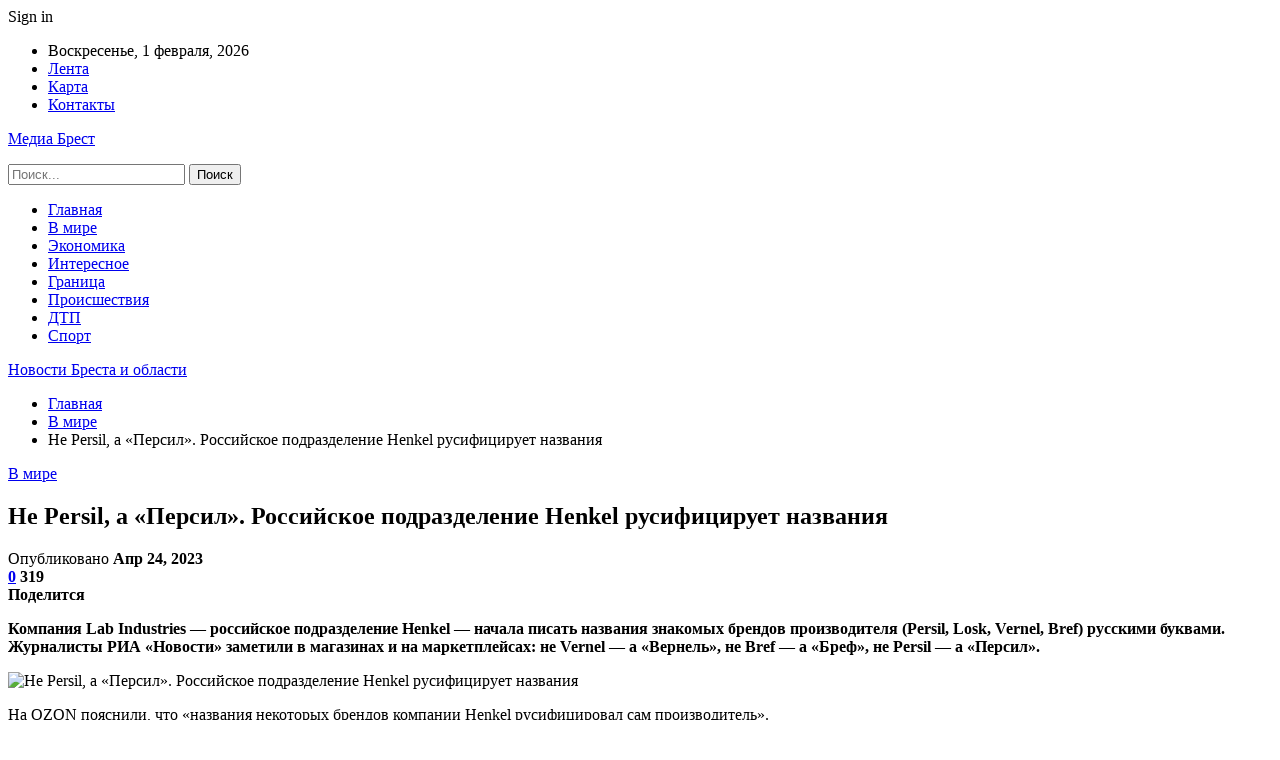

--- FILE ---
content_type: text/html; charset=UTF-8
request_url: https://elnet.by/v-mire/ne-persil-a-persil-rossijskoe-podrazdelenie-henkel-rusificziruet-nazvaniya.html
body_size: 28422
content:
	<!DOCTYPE html>
		<!--[if IE 8]>
	<html class="ie ie8" dir="ltr" lang="ru-RU" prefix="og: https://ogp.me/ns#"> <![endif]-->
	<!--[if IE 9]>
	<html class="ie ie9" dir="ltr" lang="ru-RU" prefix="og: https://ogp.me/ns#"> <![endif]-->
	<!--[if gt IE 9]><!-->
<html dir="ltr" lang="ru-RU" prefix="og: https://ogp.me/ns#"> <!--<![endif]-->
	<head>
				<meta charset="UTF-8">
		<meta http-equiv="X-UA-Compatible" content="IE=edge">
		<meta name="viewport" content="width=device-width, initial-scale=1.0">
		<link rel="pingback" href="https://elnet.by/xmlrpc.php"/>

		<title>Не Persil, а «Персил». Российское подразделение Henkel русифицирует названия | Новости Бреста и области</title>

		<!-- All in One SEO 4.9.1.1 - aioseo.com -->
	<meta name="description" content="Компания Lab Industries — российское подразделение Henkel — начала писать названия знакомых брендов производителя (Persil, Losk, Vernel, Bref) русскими буквами. Журналисты РИА «Новости» заметили в магазинах и на маркетплейсах: не Vernel — а «Вернель», не Bref — а «Бреф», не Persil — а «Персил». На OZON пояснили, что «названия некоторых брендов компании Henkel русифицировал сам производитель». В Lab Industries подтвердили, что «Вернель» действительно производится компанией «Henkel Россия», которая с начала" />
	<meta name="robots" content="max-snippet:-1, max-image-preview:large, max-video-preview:-1" />
	<meta name="author" content="admin"/>
	<meta name="keywords" content="#persil" />
	<link rel="canonical" href="https://elnet.by/v-mire/ne-persil-a-persil-rossijskoe-podrazdelenie-henkel-rusificziruet-nazvaniya.html" />
	<meta name="generator" content="All in One SEO (AIOSEO) 4.9.1.1" />
		<meta property="og:locale" content="ru_RU" />
		<meta property="og:site_name" content="Новости Бреста и области |" />
		<meta property="og:type" content="article" />
		<meta property="og:title" content="Не Persil, а «Персил». Российское подразделение Henkel русифицирует названия | Новости Бреста и области" />
		<meta property="og:description" content="Компания Lab Industries — российское подразделение Henkel — начала писать названия знакомых брендов производителя (Persil, Losk, Vernel, Bref) русскими буквами. Журналисты РИА «Новости» заметили в магазинах и на маркетплейсах: не Vernel — а «Вернель», не Bref — а «Бреф», не Persil — а «Персил». На OZON пояснили, что «названия некоторых брендов компании Henkel русифицировал сам производитель». В Lab Industries подтвердили, что «Вернель» действительно производится компанией «Henkel Россия», которая с начала" />
		<meta property="og:url" content="https://elnet.by/v-mire/ne-persil-a-persil-rossijskoe-podrazdelenie-henkel-rusificziruet-nazvaniya.html" />
		<meta property="article:published_time" content="2023-04-24T10:26:14+00:00" />
		<meta property="article:modified_time" content="2023-04-24T10:26:14+00:00" />
		<meta name="twitter:card" content="summary" />
		<meta name="twitter:title" content="Не Persil, а «Персил». Российское подразделение Henkel русифицирует названия | Новости Бреста и области" />
		<meta name="twitter:description" content="Компания Lab Industries — российское подразделение Henkel — начала писать названия знакомых брендов производителя (Persil, Losk, Vernel, Bref) русскими буквами. Журналисты РИА «Новости» заметили в магазинах и на маркетплейсах: не Vernel — а «Вернель», не Bref — а «Бреф», не Persil — а «Персил». На OZON пояснили, что «названия некоторых брендов компании Henkel русифицировал сам производитель». В Lab Industries подтвердили, что «Вернель» действительно производится компанией «Henkel Россия», которая с начала" />
		<script type="application/ld+json" class="aioseo-schema">
			{"@context":"https:\/\/schema.org","@graph":[{"@type":"Article","@id":"https:\/\/elnet.by\/v-mire\/ne-persil-a-persil-rossijskoe-podrazdelenie-henkel-rusificziruet-nazvaniya.html#article","name":"\u041d\u0435 Persil, \u0430 \u00ab\u041f\u0435\u0440\u0441\u0438\u043b\u00bb. \u0420\u043e\u0441\u0441\u0438\u0439\u0441\u043a\u043e\u0435 \u043f\u043e\u0434\u0440\u0430\u0437\u0434\u0435\u043b\u0435\u043d\u0438\u0435 Henkel \u0440\u0443\u0441\u0438\u0444\u0438\u0446\u0438\u0440\u0443\u0435\u0442 \u043d\u0430\u0437\u0432\u0430\u043d\u0438\u044f | \u041d\u043e\u0432\u043e\u0441\u0442\u0438 \u0411\u0440\u0435\u0441\u0442\u0430 \u0438 \u043e\u0431\u043b\u0430\u0441\u0442\u0438","headline":"\u041d\u0435 Persil, \u0430 \u00ab\u041f\u0435\u0440\u0441\u0438\u043b\u00bb. \u0420\u043e\u0441\u0441\u0438\u0439\u0441\u043a\u043e\u0435 \u043f\u043e\u0434\u0440\u0430\u0437\u0434\u0435\u043b\u0435\u043d\u0438\u0435 Henkel \u0440\u0443\u0441\u0438\u0444\u0438\u0446\u0438\u0440\u0443\u0435\u0442 \u043d\u0430\u0437\u0432\u0430\u043d\u0438\u044f","author":{"@id":"https:\/\/elnet.by\/author\/admin#author"},"publisher":{"@id":"https:\/\/elnet.by\/#organization"},"image":{"@type":"ImageObject","url":"https:\/\/elnet.by\/wp-content\/uploads\/2023\/04\/87e625456c6ebe1caf92d044ad1ee08d.jpg","width":600,"height":530},"datePublished":"2023-04-24T13:26:14+03:00","dateModified":"2023-04-24T13:26:14+03:00","inLanguage":"ru-RU","mainEntityOfPage":{"@id":"https:\/\/elnet.by\/v-mire\/ne-persil-a-persil-rossijskoe-podrazdelenie-henkel-rusificziruet-nazvaniya.html#webpage"},"isPartOf":{"@id":"https:\/\/elnet.by\/v-mire\/ne-persil-a-persil-rossijskoe-podrazdelenie-henkel-rusificziruet-nazvaniya.html#webpage"},"articleSection":"\u0412 \u043c\u0438\u0440\u0435, #persil"},{"@type":"BreadcrumbList","@id":"https:\/\/elnet.by\/v-mire\/ne-persil-a-persil-rossijskoe-podrazdelenie-henkel-rusificziruet-nazvaniya.html#breadcrumblist","itemListElement":[{"@type":"ListItem","@id":"https:\/\/elnet.by#listItem","position":1,"name":"\u0413\u043b\u0430\u0432\u043d\u0430\u044f","item":"https:\/\/elnet.by","nextItem":{"@type":"ListItem","@id":"https:\/\/elnet.by\/category\/v-mire#listItem","name":"\u0412 \u043c\u0438\u0440\u0435"}},{"@type":"ListItem","@id":"https:\/\/elnet.by\/category\/v-mire#listItem","position":2,"name":"\u0412 \u043c\u0438\u0440\u0435","item":"https:\/\/elnet.by\/category\/v-mire","nextItem":{"@type":"ListItem","@id":"https:\/\/elnet.by\/v-mire\/ne-persil-a-persil-rossijskoe-podrazdelenie-henkel-rusificziruet-nazvaniya.html#listItem","name":"\u041d\u0435 Persil, \u0430 \u00ab\u041f\u0435\u0440\u0441\u0438\u043b\u00bb. \u0420\u043e\u0441\u0441\u0438\u0439\u0441\u043a\u043e\u0435 \u043f\u043e\u0434\u0440\u0430\u0437\u0434\u0435\u043b\u0435\u043d\u0438\u0435 Henkel \u0440\u0443\u0441\u0438\u0444\u0438\u0446\u0438\u0440\u0443\u0435\u0442 \u043d\u0430\u0437\u0432\u0430\u043d\u0438\u044f"},"previousItem":{"@type":"ListItem","@id":"https:\/\/elnet.by#listItem","name":"\u0413\u043b\u0430\u0432\u043d\u0430\u044f"}},{"@type":"ListItem","@id":"https:\/\/elnet.by\/v-mire\/ne-persil-a-persil-rossijskoe-podrazdelenie-henkel-rusificziruet-nazvaniya.html#listItem","position":3,"name":"\u041d\u0435 Persil, \u0430 \u00ab\u041f\u0435\u0440\u0441\u0438\u043b\u00bb. \u0420\u043e\u0441\u0441\u0438\u0439\u0441\u043a\u043e\u0435 \u043f\u043e\u0434\u0440\u0430\u0437\u0434\u0435\u043b\u0435\u043d\u0438\u0435 Henkel \u0440\u0443\u0441\u0438\u0444\u0438\u0446\u0438\u0440\u0443\u0435\u0442 \u043d\u0430\u0437\u0432\u0430\u043d\u0438\u044f","previousItem":{"@type":"ListItem","@id":"https:\/\/elnet.by\/category\/v-mire#listItem","name":"\u0412 \u043c\u0438\u0440\u0435"}}]},{"@type":"Organization","@id":"https:\/\/elnet.by\/#organization","name":"\u041d\u043e\u0432\u043e\u0441\u0442\u0438 \u0411\u0440\u0435\u0441\u0442\u0430 \u0438 \u043e\u0431\u043b\u0430\u0441\u0442\u0438","url":"https:\/\/elnet.by\/"},{"@type":"Person","@id":"https:\/\/elnet.by\/author\/admin#author","url":"https:\/\/elnet.by\/author\/admin","name":"admin","image":{"@type":"ImageObject","@id":"https:\/\/elnet.by\/v-mire\/ne-persil-a-persil-rossijskoe-podrazdelenie-henkel-rusificziruet-nazvaniya.html#authorImage","url":"https:\/\/secure.gravatar.com\/avatar\/312cdcf38b28165683a140e612e3f9539f86d26244a3dfc71ba6b2cdead2a3eb?s=96&d=mm&r=g","width":96,"height":96,"caption":"admin"}},{"@type":"WebPage","@id":"https:\/\/elnet.by\/v-mire\/ne-persil-a-persil-rossijskoe-podrazdelenie-henkel-rusificziruet-nazvaniya.html#webpage","url":"https:\/\/elnet.by\/v-mire\/ne-persil-a-persil-rossijskoe-podrazdelenie-henkel-rusificziruet-nazvaniya.html","name":"\u041d\u0435 Persil, \u0430 \u00ab\u041f\u0435\u0440\u0441\u0438\u043b\u00bb. \u0420\u043e\u0441\u0441\u0438\u0439\u0441\u043a\u043e\u0435 \u043f\u043e\u0434\u0440\u0430\u0437\u0434\u0435\u043b\u0435\u043d\u0438\u0435 Henkel \u0440\u0443\u0441\u0438\u0444\u0438\u0446\u0438\u0440\u0443\u0435\u0442 \u043d\u0430\u0437\u0432\u0430\u043d\u0438\u044f | \u041d\u043e\u0432\u043e\u0441\u0442\u0438 \u0411\u0440\u0435\u0441\u0442\u0430 \u0438 \u043e\u0431\u043b\u0430\u0441\u0442\u0438","description":"\u041a\u043e\u043c\u043f\u0430\u043d\u0438\u044f Lab Industries \u2014 \u0440\u043e\u0441\u0441\u0438\u0439\u0441\u043a\u043e\u0435 \u043f\u043e\u0434\u0440\u0430\u0437\u0434\u0435\u043b\u0435\u043d\u0438\u0435 Henkel \u2014 \u043d\u0430\u0447\u0430\u043b\u0430 \u043f\u0438\u0441\u0430\u0442\u044c \u043d\u0430\u0437\u0432\u0430\u043d\u0438\u044f \u0437\u043d\u0430\u043a\u043e\u043c\u044b\u0445 \u0431\u0440\u0435\u043d\u0434\u043e\u0432 \u043f\u0440\u043e\u0438\u0437\u0432\u043e\u0434\u0438\u0442\u0435\u043b\u044f (Persil, Losk, Vernel, Bref) \u0440\u0443\u0441\u0441\u043a\u0438\u043c\u0438 \u0431\u0443\u043a\u0432\u0430\u043c\u0438. \u0416\u0443\u0440\u043d\u0430\u043b\u0438\u0441\u0442\u044b \u0420\u0418\u0410 \u00ab\u041d\u043e\u0432\u043e\u0441\u0442\u0438\u00bb \u0437\u0430\u043c\u0435\u0442\u0438\u043b\u0438 \u0432 \u043c\u0430\u0433\u0430\u0437\u0438\u043d\u0430\u0445 \u0438 \u043d\u0430 \u043c\u0430\u0440\u043a\u0435\u0442\u043f\u043b\u0435\u0439\u0441\u0430\u0445: \u043d\u0435 Vernel \u2014 \u0430 \u00ab\u0412\u0435\u0440\u043d\u0435\u043b\u044c\u00bb, \u043d\u0435 Bref \u2014 \u0430 \u00ab\u0411\u0440\u0435\u0444\u00bb, \u043d\u0435 Persil \u2014 \u0430 \u00ab\u041f\u0435\u0440\u0441\u0438\u043b\u00bb. \u041d\u0430 OZON \u043f\u043e\u044f\u0441\u043d\u0438\u043b\u0438, \u0447\u0442\u043e \u00ab\u043d\u0430\u0437\u0432\u0430\u043d\u0438\u044f \u043d\u0435\u043a\u043e\u0442\u043e\u0440\u044b\u0445 \u0431\u0440\u0435\u043d\u0434\u043e\u0432 \u043a\u043e\u043c\u043f\u0430\u043d\u0438\u0438 Henkel \u0440\u0443\u0441\u0438\u0444\u0438\u0446\u0438\u0440\u043e\u0432\u0430\u043b \u0441\u0430\u043c \u043f\u0440\u043e\u0438\u0437\u0432\u043e\u0434\u0438\u0442\u0435\u043b\u044c\u00bb. \u0412 Lab Industries \u043f\u043e\u0434\u0442\u0432\u0435\u0440\u0434\u0438\u043b\u0438, \u0447\u0442\u043e \u00ab\u0412\u0435\u0440\u043d\u0435\u043b\u044c\u00bb \u0434\u0435\u0439\u0441\u0442\u0432\u0438\u0442\u0435\u043b\u044c\u043d\u043e \u043f\u0440\u043e\u0438\u0437\u0432\u043e\u0434\u0438\u0442\u0441\u044f \u043a\u043e\u043c\u043f\u0430\u043d\u0438\u0435\u0439 \u00abHenkel \u0420\u043e\u0441\u0441\u0438\u044f\u00bb, \u043a\u043e\u0442\u043e\u0440\u0430\u044f \u0441 \u043d\u0430\u0447\u0430\u043b\u0430","inLanguage":"ru-RU","isPartOf":{"@id":"https:\/\/elnet.by\/#website"},"breadcrumb":{"@id":"https:\/\/elnet.by\/v-mire\/ne-persil-a-persil-rossijskoe-podrazdelenie-henkel-rusificziruet-nazvaniya.html#breadcrumblist"},"author":{"@id":"https:\/\/elnet.by\/author\/admin#author"},"creator":{"@id":"https:\/\/elnet.by\/author\/admin#author"},"image":{"@type":"ImageObject","url":"https:\/\/elnet.by\/wp-content\/uploads\/2023\/04\/87e625456c6ebe1caf92d044ad1ee08d.jpg","@id":"https:\/\/elnet.by\/v-mire\/ne-persil-a-persil-rossijskoe-podrazdelenie-henkel-rusificziruet-nazvaniya.html\/#mainImage","width":600,"height":530},"primaryImageOfPage":{"@id":"https:\/\/elnet.by\/v-mire\/ne-persil-a-persil-rossijskoe-podrazdelenie-henkel-rusificziruet-nazvaniya.html#mainImage"},"datePublished":"2023-04-24T13:26:14+03:00","dateModified":"2023-04-24T13:26:14+03:00"},{"@type":"WebSite","@id":"https:\/\/elnet.by\/#website","url":"https:\/\/elnet.by\/","name":"\u041d\u043e\u0432\u043e\u0441\u0442\u0438 \u0411\u0440\u0435\u0441\u0442\u0430 \u0438 \u043e\u0431\u043b\u0430\u0441\u0442\u0438","inLanguage":"ru-RU","publisher":{"@id":"https:\/\/elnet.by\/#organization"}}]}
		</script>
		<!-- All in One SEO -->


<!-- Google Tag Manager for WordPress by gtm4wp.com -->
<script data-cfasync="false" data-pagespeed-no-defer>
	var gtm4wp_datalayer_name = "dataLayer";
	var dataLayer = dataLayer || [];
</script>
<!-- End Google Tag Manager for WordPress by gtm4wp.com -->
<!-- Better Open Graph, Schema.org & Twitter Integration -->
<meta property="og:locale" content="ru_ru"/>
<meta property="og:site_name" content="Новости Бреста и области"/>
<meta property="og:url" content="https://elnet.by/v-mire/ne-persil-a-persil-rossijskoe-podrazdelenie-henkel-rusificziruet-nazvaniya.html"/>
<meta property="og:title" content="Не Persil, а «Персил». Российское подразделение Henkel русифицирует названия"/>
<meta property="og:image" content="https://elnet.by/wp-content/uploads/2023/04/87e625456c6ebe1caf92d044ad1ee08d.jpg"/>
<meta property="article:section" content="В мире"/>
<meta property="article:tag" content="#persil"/>
<meta property="og:description" content="Компания Lab Industries&nbsp;&mdash; российское подразделение Henkel&nbsp;&mdash; начала писать названия знакомых брендов производителя (Persil, Losk, Vernel, Bref) русскими буквами. Журналисты РИА &laquo;Новости&raquo;&nbsp;заметили&nbsp;в&nbsp;мага"/>
<meta property="og:type" content="article"/>
<meta name="twitter:card" content="summary"/>
<meta name="twitter:url" content="https://elnet.by/v-mire/ne-persil-a-persil-rossijskoe-podrazdelenie-henkel-rusificziruet-nazvaniya.html"/>
<meta name="twitter:title" content="Не Persil, а «Персил». Российское подразделение Henkel русифицирует названия"/>
<meta name="twitter:description" content="Компания Lab Industries&nbsp;&mdash; российское подразделение Henkel&nbsp;&mdash; начала писать названия знакомых брендов производителя (Persil, Losk, Vernel, Bref) русскими буквами. Журналисты РИА &laquo;Новости&raquo;&nbsp;заметили&nbsp;в&nbsp;мага"/>
<meta name="twitter:image" content="https://elnet.by/wp-content/uploads/2023/04/87e625456c6ebe1caf92d044ad1ee08d.jpg"/>
<!-- / Better Open Graph, Schema.org & Twitter Integration. -->
<link rel='dns-prefetch' href='//fonts.googleapis.com' />
<link rel="alternate" type="application/rss+xml" title="Новости Бреста и области &raquo; Лента" href="https://elnet.by/feed" />
<link rel="alternate" type="application/rss+xml" title="Новости Бреста и области &raquo; Лента комментариев" href="https://elnet.by/comments/feed" />
<link rel="alternate" type="application/rss+xml" title="Новости Бреста и области &raquo; Лента комментариев к &laquo;Не Persil, а «Персил». Российское подразделение Henkel русифицирует названия&raquo;" href="https://elnet.by/v-mire/ne-persil-a-persil-rossijskoe-podrazdelenie-henkel-rusificziruet-nazvaniya.html/feed" />
<link rel="alternate" title="oEmbed (JSON)" type="application/json+oembed" href="https://elnet.by/wp-json/oembed/1.0/embed?url=https%3A%2F%2Felnet.by%2Fv-mire%2Fne-persil-a-persil-rossijskoe-podrazdelenie-henkel-rusificziruet-nazvaniya.html" />
<link rel="alternate" title="oEmbed (XML)" type="text/xml+oembed" href="https://elnet.by/wp-json/oembed/1.0/embed?url=https%3A%2F%2Felnet.by%2Fv-mire%2Fne-persil-a-persil-rossijskoe-podrazdelenie-henkel-rusificziruet-nazvaniya.html&#038;format=xml" />
<style id='wp-img-auto-sizes-contain-inline-css' type='text/css'>
img:is([sizes=auto i],[sizes^="auto," i]){contain-intrinsic-size:3000px 1500px}
/*# sourceURL=wp-img-auto-sizes-contain-inline-css */
</style>
<style id='wp-emoji-styles-inline-css' type='text/css'>

	img.wp-smiley, img.emoji {
		display: inline !important;
		border: none !important;
		box-shadow: none !important;
		height: 1em !important;
		width: 1em !important;
		margin: 0 0.07em !important;
		vertical-align: -0.1em !important;
		background: none !important;
		padding: 0 !important;
	}
/*# sourceURL=wp-emoji-styles-inline-css */
</style>
<style id='wp-block-library-inline-css' type='text/css'>
:root{--wp-block-synced-color:#7a00df;--wp-block-synced-color--rgb:122,0,223;--wp-bound-block-color:var(--wp-block-synced-color);--wp-editor-canvas-background:#ddd;--wp-admin-theme-color:#007cba;--wp-admin-theme-color--rgb:0,124,186;--wp-admin-theme-color-darker-10:#006ba1;--wp-admin-theme-color-darker-10--rgb:0,107,160.5;--wp-admin-theme-color-darker-20:#005a87;--wp-admin-theme-color-darker-20--rgb:0,90,135;--wp-admin-border-width-focus:2px}@media (min-resolution:192dpi){:root{--wp-admin-border-width-focus:1.5px}}.wp-element-button{cursor:pointer}:root .has-very-light-gray-background-color{background-color:#eee}:root .has-very-dark-gray-background-color{background-color:#313131}:root .has-very-light-gray-color{color:#eee}:root .has-very-dark-gray-color{color:#313131}:root .has-vivid-green-cyan-to-vivid-cyan-blue-gradient-background{background:linear-gradient(135deg,#00d084,#0693e3)}:root .has-purple-crush-gradient-background{background:linear-gradient(135deg,#34e2e4,#4721fb 50%,#ab1dfe)}:root .has-hazy-dawn-gradient-background{background:linear-gradient(135deg,#faaca8,#dad0ec)}:root .has-subdued-olive-gradient-background{background:linear-gradient(135deg,#fafae1,#67a671)}:root .has-atomic-cream-gradient-background{background:linear-gradient(135deg,#fdd79a,#004a59)}:root .has-nightshade-gradient-background{background:linear-gradient(135deg,#330968,#31cdcf)}:root .has-midnight-gradient-background{background:linear-gradient(135deg,#020381,#2874fc)}:root{--wp--preset--font-size--normal:16px;--wp--preset--font-size--huge:42px}.has-regular-font-size{font-size:1em}.has-larger-font-size{font-size:2.625em}.has-normal-font-size{font-size:var(--wp--preset--font-size--normal)}.has-huge-font-size{font-size:var(--wp--preset--font-size--huge)}.has-text-align-center{text-align:center}.has-text-align-left{text-align:left}.has-text-align-right{text-align:right}.has-fit-text{white-space:nowrap!important}#end-resizable-editor-section{display:none}.aligncenter{clear:both}.items-justified-left{justify-content:flex-start}.items-justified-center{justify-content:center}.items-justified-right{justify-content:flex-end}.items-justified-space-between{justify-content:space-between}.screen-reader-text{border:0;clip-path:inset(50%);height:1px;margin:-1px;overflow:hidden;padding:0;position:absolute;width:1px;word-wrap:normal!important}.screen-reader-text:focus{background-color:#ddd;clip-path:none;color:#444;display:block;font-size:1em;height:auto;left:5px;line-height:normal;padding:15px 23px 14px;text-decoration:none;top:5px;width:auto;z-index:100000}html :where(.has-border-color){border-style:solid}html :where([style*=border-top-color]){border-top-style:solid}html :where([style*=border-right-color]){border-right-style:solid}html :where([style*=border-bottom-color]){border-bottom-style:solid}html :where([style*=border-left-color]){border-left-style:solid}html :where([style*=border-width]){border-style:solid}html :where([style*=border-top-width]){border-top-style:solid}html :where([style*=border-right-width]){border-right-style:solid}html :where([style*=border-bottom-width]){border-bottom-style:solid}html :where([style*=border-left-width]){border-left-style:solid}html :where(img[class*=wp-image-]){height:auto;max-width:100%}:where(figure){margin:0 0 1em}html :where(.is-position-sticky){--wp-admin--admin-bar--position-offset:var(--wp-admin--admin-bar--height,0px)}@media screen and (max-width:600px){html :where(.is-position-sticky){--wp-admin--admin-bar--position-offset:0px}}

/*# sourceURL=wp-block-library-inline-css */
</style><style id='global-styles-inline-css' type='text/css'>
:root{--wp--preset--aspect-ratio--square: 1;--wp--preset--aspect-ratio--4-3: 4/3;--wp--preset--aspect-ratio--3-4: 3/4;--wp--preset--aspect-ratio--3-2: 3/2;--wp--preset--aspect-ratio--2-3: 2/3;--wp--preset--aspect-ratio--16-9: 16/9;--wp--preset--aspect-ratio--9-16: 9/16;--wp--preset--color--black: #000000;--wp--preset--color--cyan-bluish-gray: #abb8c3;--wp--preset--color--white: #ffffff;--wp--preset--color--pale-pink: #f78da7;--wp--preset--color--vivid-red: #cf2e2e;--wp--preset--color--luminous-vivid-orange: #ff6900;--wp--preset--color--luminous-vivid-amber: #fcb900;--wp--preset--color--light-green-cyan: #7bdcb5;--wp--preset--color--vivid-green-cyan: #00d084;--wp--preset--color--pale-cyan-blue: #8ed1fc;--wp--preset--color--vivid-cyan-blue: #0693e3;--wp--preset--color--vivid-purple: #9b51e0;--wp--preset--gradient--vivid-cyan-blue-to-vivid-purple: linear-gradient(135deg,rgb(6,147,227) 0%,rgb(155,81,224) 100%);--wp--preset--gradient--light-green-cyan-to-vivid-green-cyan: linear-gradient(135deg,rgb(122,220,180) 0%,rgb(0,208,130) 100%);--wp--preset--gradient--luminous-vivid-amber-to-luminous-vivid-orange: linear-gradient(135deg,rgb(252,185,0) 0%,rgb(255,105,0) 100%);--wp--preset--gradient--luminous-vivid-orange-to-vivid-red: linear-gradient(135deg,rgb(255,105,0) 0%,rgb(207,46,46) 100%);--wp--preset--gradient--very-light-gray-to-cyan-bluish-gray: linear-gradient(135deg,rgb(238,238,238) 0%,rgb(169,184,195) 100%);--wp--preset--gradient--cool-to-warm-spectrum: linear-gradient(135deg,rgb(74,234,220) 0%,rgb(151,120,209) 20%,rgb(207,42,186) 40%,rgb(238,44,130) 60%,rgb(251,105,98) 80%,rgb(254,248,76) 100%);--wp--preset--gradient--blush-light-purple: linear-gradient(135deg,rgb(255,206,236) 0%,rgb(152,150,240) 100%);--wp--preset--gradient--blush-bordeaux: linear-gradient(135deg,rgb(254,205,165) 0%,rgb(254,45,45) 50%,rgb(107,0,62) 100%);--wp--preset--gradient--luminous-dusk: linear-gradient(135deg,rgb(255,203,112) 0%,rgb(199,81,192) 50%,rgb(65,88,208) 100%);--wp--preset--gradient--pale-ocean: linear-gradient(135deg,rgb(255,245,203) 0%,rgb(182,227,212) 50%,rgb(51,167,181) 100%);--wp--preset--gradient--electric-grass: linear-gradient(135deg,rgb(202,248,128) 0%,rgb(113,206,126) 100%);--wp--preset--gradient--midnight: linear-gradient(135deg,rgb(2,3,129) 0%,rgb(40,116,252) 100%);--wp--preset--font-size--small: 13px;--wp--preset--font-size--medium: 20px;--wp--preset--font-size--large: 36px;--wp--preset--font-size--x-large: 42px;--wp--preset--spacing--20: 0.44rem;--wp--preset--spacing--30: 0.67rem;--wp--preset--spacing--40: 1rem;--wp--preset--spacing--50: 1.5rem;--wp--preset--spacing--60: 2.25rem;--wp--preset--spacing--70: 3.38rem;--wp--preset--spacing--80: 5.06rem;--wp--preset--shadow--natural: 6px 6px 9px rgba(0, 0, 0, 0.2);--wp--preset--shadow--deep: 12px 12px 50px rgba(0, 0, 0, 0.4);--wp--preset--shadow--sharp: 6px 6px 0px rgba(0, 0, 0, 0.2);--wp--preset--shadow--outlined: 6px 6px 0px -3px rgb(255, 255, 255), 6px 6px rgb(0, 0, 0);--wp--preset--shadow--crisp: 6px 6px 0px rgb(0, 0, 0);}:where(.is-layout-flex){gap: 0.5em;}:where(.is-layout-grid){gap: 0.5em;}body .is-layout-flex{display: flex;}.is-layout-flex{flex-wrap: wrap;align-items: center;}.is-layout-flex > :is(*, div){margin: 0;}body .is-layout-grid{display: grid;}.is-layout-grid > :is(*, div){margin: 0;}:where(.wp-block-columns.is-layout-flex){gap: 2em;}:where(.wp-block-columns.is-layout-grid){gap: 2em;}:where(.wp-block-post-template.is-layout-flex){gap: 1.25em;}:where(.wp-block-post-template.is-layout-grid){gap: 1.25em;}.has-black-color{color: var(--wp--preset--color--black) !important;}.has-cyan-bluish-gray-color{color: var(--wp--preset--color--cyan-bluish-gray) !important;}.has-white-color{color: var(--wp--preset--color--white) !important;}.has-pale-pink-color{color: var(--wp--preset--color--pale-pink) !important;}.has-vivid-red-color{color: var(--wp--preset--color--vivid-red) !important;}.has-luminous-vivid-orange-color{color: var(--wp--preset--color--luminous-vivid-orange) !important;}.has-luminous-vivid-amber-color{color: var(--wp--preset--color--luminous-vivid-amber) !important;}.has-light-green-cyan-color{color: var(--wp--preset--color--light-green-cyan) !important;}.has-vivid-green-cyan-color{color: var(--wp--preset--color--vivid-green-cyan) !important;}.has-pale-cyan-blue-color{color: var(--wp--preset--color--pale-cyan-blue) !important;}.has-vivid-cyan-blue-color{color: var(--wp--preset--color--vivid-cyan-blue) !important;}.has-vivid-purple-color{color: var(--wp--preset--color--vivid-purple) !important;}.has-black-background-color{background-color: var(--wp--preset--color--black) !important;}.has-cyan-bluish-gray-background-color{background-color: var(--wp--preset--color--cyan-bluish-gray) !important;}.has-white-background-color{background-color: var(--wp--preset--color--white) !important;}.has-pale-pink-background-color{background-color: var(--wp--preset--color--pale-pink) !important;}.has-vivid-red-background-color{background-color: var(--wp--preset--color--vivid-red) !important;}.has-luminous-vivid-orange-background-color{background-color: var(--wp--preset--color--luminous-vivid-orange) !important;}.has-luminous-vivid-amber-background-color{background-color: var(--wp--preset--color--luminous-vivid-amber) !important;}.has-light-green-cyan-background-color{background-color: var(--wp--preset--color--light-green-cyan) !important;}.has-vivid-green-cyan-background-color{background-color: var(--wp--preset--color--vivid-green-cyan) !important;}.has-pale-cyan-blue-background-color{background-color: var(--wp--preset--color--pale-cyan-blue) !important;}.has-vivid-cyan-blue-background-color{background-color: var(--wp--preset--color--vivid-cyan-blue) !important;}.has-vivid-purple-background-color{background-color: var(--wp--preset--color--vivid-purple) !important;}.has-black-border-color{border-color: var(--wp--preset--color--black) !important;}.has-cyan-bluish-gray-border-color{border-color: var(--wp--preset--color--cyan-bluish-gray) !important;}.has-white-border-color{border-color: var(--wp--preset--color--white) !important;}.has-pale-pink-border-color{border-color: var(--wp--preset--color--pale-pink) !important;}.has-vivid-red-border-color{border-color: var(--wp--preset--color--vivid-red) !important;}.has-luminous-vivid-orange-border-color{border-color: var(--wp--preset--color--luminous-vivid-orange) !important;}.has-luminous-vivid-amber-border-color{border-color: var(--wp--preset--color--luminous-vivid-amber) !important;}.has-light-green-cyan-border-color{border-color: var(--wp--preset--color--light-green-cyan) !important;}.has-vivid-green-cyan-border-color{border-color: var(--wp--preset--color--vivid-green-cyan) !important;}.has-pale-cyan-blue-border-color{border-color: var(--wp--preset--color--pale-cyan-blue) !important;}.has-vivid-cyan-blue-border-color{border-color: var(--wp--preset--color--vivid-cyan-blue) !important;}.has-vivid-purple-border-color{border-color: var(--wp--preset--color--vivid-purple) !important;}.has-vivid-cyan-blue-to-vivid-purple-gradient-background{background: var(--wp--preset--gradient--vivid-cyan-blue-to-vivid-purple) !important;}.has-light-green-cyan-to-vivid-green-cyan-gradient-background{background: var(--wp--preset--gradient--light-green-cyan-to-vivid-green-cyan) !important;}.has-luminous-vivid-amber-to-luminous-vivid-orange-gradient-background{background: var(--wp--preset--gradient--luminous-vivid-amber-to-luminous-vivid-orange) !important;}.has-luminous-vivid-orange-to-vivid-red-gradient-background{background: var(--wp--preset--gradient--luminous-vivid-orange-to-vivid-red) !important;}.has-very-light-gray-to-cyan-bluish-gray-gradient-background{background: var(--wp--preset--gradient--very-light-gray-to-cyan-bluish-gray) !important;}.has-cool-to-warm-spectrum-gradient-background{background: var(--wp--preset--gradient--cool-to-warm-spectrum) !important;}.has-blush-light-purple-gradient-background{background: var(--wp--preset--gradient--blush-light-purple) !important;}.has-blush-bordeaux-gradient-background{background: var(--wp--preset--gradient--blush-bordeaux) !important;}.has-luminous-dusk-gradient-background{background: var(--wp--preset--gradient--luminous-dusk) !important;}.has-pale-ocean-gradient-background{background: var(--wp--preset--gradient--pale-ocean) !important;}.has-electric-grass-gradient-background{background: var(--wp--preset--gradient--electric-grass) !important;}.has-midnight-gradient-background{background: var(--wp--preset--gradient--midnight) !important;}.has-small-font-size{font-size: var(--wp--preset--font-size--small) !important;}.has-medium-font-size{font-size: var(--wp--preset--font-size--medium) !important;}.has-large-font-size{font-size: var(--wp--preset--font-size--large) !important;}.has-x-large-font-size{font-size: var(--wp--preset--font-size--x-large) !important;}
/*# sourceURL=global-styles-inline-css */
</style>

<style id='classic-theme-styles-inline-css' type='text/css'>
/*! This file is auto-generated */
.wp-block-button__link{color:#fff;background-color:#32373c;border-radius:9999px;box-shadow:none;text-decoration:none;padding:calc(.667em + 2px) calc(1.333em + 2px);font-size:1.125em}.wp-block-file__button{background:#32373c;color:#fff;text-decoration:none}
/*# sourceURL=/wp-includes/css/classic-themes.min.css */
</style>
<link rel='stylesheet' id='contact-form-7-css' href='https://elnet.by/wp-content/plugins/contact-form-7/includes/css/styles.css?ver=6.1.4' type='text/css' media='all' />
<link rel='stylesheet' id='bf-slick-css' href='https://elnet.by/wp-content/themes/publisher/includes/libs/better-framework/assets/css/slick.min.css?ver=3.10.22' type='text/css' media='all' />
<link rel='stylesheet' id='pretty-photo-css' href='https://elnet.by/wp-content/themes/publisher/includes/libs/better-framework/assets/css/pretty-photo.min.css?ver=3.10.22' type='text/css' media='all' />
<link rel='stylesheet' id='bs-icons-css' href='https://elnet.by/wp-content/themes/publisher/includes/libs/better-framework/assets/css/bs-icons.css?ver=3.10.22' type='text/css' media='all' />
<link rel='stylesheet' id='theme-libs-css' href='https://elnet.by/wp-content/themes/publisher/css/theme-libs.min.css?ver=7.7.0' type='text/css' media='all' />
<link rel='stylesheet' id='fontawesome-css' href='https://elnet.by/wp-content/themes/publisher/includes/libs/better-framework/assets/css/font-awesome.min.css?ver=3.10.22' type='text/css' media='all' />
<link rel='stylesheet' id='publisher-css' href='https://elnet.by/wp-content/themes/publisher/style-7.7.0.min.css?ver=7.7.0' type='text/css' media='all' />
<link rel='stylesheet' id='better-framework-main-fonts-css' href='https://fonts.googleapis.com/css?family=Lato:400,700' type='text/css' media='all' />
<link rel='stylesheet' id='publisher-theme-clean-sport-css' href='https://elnet.by/wp-content/themes/publisher/includes/styles/clean-sport/style.min.css?ver=7.7.0' type='text/css' media='all' />
<script type="text/javascript" src="https://elnet.by/wp-includes/js/jquery/jquery.min.js?ver=3.7.1" id="jquery-core-js"></script>
<script type="text/javascript" src="https://elnet.by/wp-includes/js/jquery/jquery-migrate.min.js?ver=3.4.1" id="jquery-migrate-js"></script>
<link rel="https://api.w.org/" href="https://elnet.by/wp-json/" /><link rel="alternate" title="JSON" type="application/json" href="https://elnet.by/wp-json/wp/v2/posts/9337" /><link rel="EditURI" type="application/rsd+xml" title="RSD" href="https://elnet.by/xmlrpc.php?rsd" />
<meta name="generator" content="WordPress 6.9" />
<link rel='shortlink' href='https://elnet.by/?p=9337' />
			<link rel="amphtml" href="https://elnet.by/amp/v-mire/ne-persil-a-persil-rossijskoe-podrazdelenie-henkel-rusificziruet-nazvaniya.html"/>
			
<!-- Google Tag Manager for WordPress by gtm4wp.com -->
<!-- GTM Container placement set to footer -->
<script data-cfasync="false" data-pagespeed-no-defer>
	var dataLayer_content = {"pagePostType":"post","pagePostType2":"single-post","pageCategory":["v-mire"],"pageAttributes":["persil"],"pagePostAuthor":"admin"};
	dataLayer.push( dataLayer_content );
</script>
<script data-cfasync="false" data-pagespeed-no-defer>
(function(w,d,s,l,i){w[l]=w[l]||[];w[l].push({'gtm.start':
new Date().getTime(),event:'gtm.js'});var f=d.getElementsByTagName(s)[0],
j=d.createElement(s),dl=l!='dataLayer'?'&l='+l:'';j.async=true;j.src=
'//www.googletagmanager.com/gtm.js?id='+i+dl;f.parentNode.insertBefore(j,f);
})(window,document,'script','dataLayer','GTM-WCVWRWQX');
</script>
<!-- End Google Tag Manager for WordPress by gtm4wp.com --><!-- Yandex.Metrika counter -->
<script type="text/javascript" >
   (function(m,e,t,r,i,k,a){m[i]=m[i]||function(){(m[i].a=m[i].a||[]).push(arguments)};
   m[i].l=1*new Date();
   for (var j = 0; j < document.scripts.length; j++) {if (document.scripts[j].src === r) { return; }}
   k=e.createElement(t),a=e.getElementsByTagName(t)[0],k.async=1,k.src=r,a.parentNode.insertBefore(k,a)})
   (window, document, "script", "https://mc.yandex.ru/metrika/tag.js", "ym");

   ym(91068638, "init", {
        clickmap:true,
        trackLinks:true,
        accurateTrackBounce:true,
        webvisor:true,
        ecommerce:"dataLayer"
   });
</script>
<noscript><div><img src="https://mc.yandex.ru/watch/91068638" style="position:absolute; left:-9999px;" alt="" /></div></noscript>
<!-- /Yandex.Metrika counter --><script type="application/ld+json">{
    "@context": "http:\/\/schema.org\/",
    "@type": "Organization",
    "@id": "#organization",
    "url": "https:\/\/elnet.by\/",
    "name": "\u041d\u043e\u0432\u043e\u0441\u0442\u0438 \u0411\u0440\u0435\u0441\u0442\u0430 \u0438 \u043e\u0431\u043b\u0430\u0441\u0442\u0438",
    "description": ""
}</script>
<script type="application/ld+json">{
    "@context": "http:\/\/schema.org\/",
    "@type": "WebSite",
    "name": "\u041d\u043e\u0432\u043e\u0441\u0442\u0438 \u0411\u0440\u0435\u0441\u0442\u0430 \u0438 \u043e\u0431\u043b\u0430\u0441\u0442\u0438",
    "alternateName": "",
    "url": "https:\/\/elnet.by\/"
}</script>
<script type="application/ld+json">{
    "@context": "http:\/\/schema.org\/",
    "@type": "BlogPosting",
    "headline": "\u041d\u0435 Persil, \u0430 \u00ab\u041f\u0435\u0440\u0441\u0438\u043b\u00bb. \u0420\u043e\u0441\u0441\u0438\u0439\u0441\u043a\u043e\u0435 \u043f\u043e\u0434\u0440\u0430\u0437\u0434\u0435\u043b\u0435\u043d\u0438\u0435 Henkel \u0440\u0443\u0441\u0438\u0444\u0438\u0446\u0438\u0440\u0443\u0435\u0442 \u043d\u0430\u0437\u0432\u0430\u043d\u0438\u044f",
    "description": "\u041a\u043e\u043c\u043f\u0430\u043d\u0438\u044f Lab Industries&nbsp;&mdash; \u0440\u043e\u0441\u0441\u0438\u0439\u0441\u043a\u043e\u0435 \u043f\u043e\u0434\u0440\u0430\u0437\u0434\u0435\u043b\u0435\u043d\u0438\u0435 Henkel&nbsp;&mdash; \u043d\u0430\u0447\u0430\u043b\u0430 \u043f\u0438\u0441\u0430\u0442\u044c \u043d\u0430\u0437\u0432\u0430\u043d\u0438\u044f \u0437\u043d\u0430\u043a\u043e\u043c\u044b\u0445 \u0431\u0440\u0435\u043d\u0434\u043e\u0432 \u043f\u0440\u043e\u0438\u0437\u0432\u043e\u0434\u0438\u0442\u0435\u043b\u044f (Persil, Losk, Vernel, Bref) \u0440\u0443\u0441\u0441\u043a\u0438\u043c\u0438 \u0431\u0443\u043a\u0432\u0430\u043c\u0438. \u0416\u0443\u0440\u043d\u0430\u043b\u0438\u0441\u0442\u044b \u0420\u0418\u0410 &laquo;\u041d\u043e\u0432\u043e\u0441\u0442\u0438&raquo;&nbsp;\u0437\u0430\u043c\u0435\u0442\u0438\u043b\u0438&nbsp;\u0432&nbsp;\u043c\u0430\u0433\u0430",
    "datePublished": "2023-04-24",
    "dateModified": "2023-04-24",
    "author": {
        "@type": "Person",
        "@id": "#person-admin",
        "name": "admin"
    },
    "image": {
        "@type": "ImageObject",
        "url": "https:\/\/elnet.by\/wp-content\/uploads\/2023\/04\/87e625456c6ebe1caf92d044ad1ee08d.jpg",
        "width": 600,
        "height": 530
    },
    "interactionStatistic": [
        {
            "@type": "InteractionCounter",
            "interactionType": "http:\/\/schema.org\/CommentAction",
            "userInteractionCount": "0"
        }
    ],
    "publisher": {
        "@id": "#organization"
    },
    "mainEntityOfPage": "https:\/\/elnet.by\/v-mire\/ne-persil-a-persil-rossijskoe-podrazdelenie-henkel-rusificziruet-nazvaniya.html"
}</script>
<link rel='stylesheet' id='7.7.0-1769623299' href='https://elnet.by/wp-content/bs-booster-cache/e819bff8c8d19256f050ca7e22d63599.css' type='text/css' media='all' />
<link rel="icon" href="https://elnet.by/wp-content/uploads/2023/04/cropped-elnet-32x32.png" sizes="32x32" />
<link rel="icon" href="https://elnet.by/wp-content/uploads/2023/04/cropped-elnet-192x192.png" sizes="192x192" />
<link rel="apple-touch-icon" href="https://elnet.by/wp-content/uploads/2023/04/cropped-elnet-180x180.png" />
<meta name="msapplication-TileImage" content="https://elnet.by/wp-content/uploads/2023/04/cropped-elnet-270x270.png" />
	</head>

<body class="wp-singular post-template-default single single-post postid-9337 single-format-standard wp-theme-publisher bs-theme bs-publisher bs-publisher-clean-sport active-light-box active-top-line ltr close-rh page-layout-2-col-right boxed active-sticky-sidebar main-menu-sticky-smart active-ajax-search single-prim-cat-1 single-cat-1  bs-ll-a" dir="ltr">
		<div class="main-wrap content-main-wrap">
			<header id="header" class="site-header header-style-6 boxed" itemscope="itemscope" itemtype="https://schema.org/WPHeader">
		<section class="topbar topbar-style-1 hidden-xs hidden-xs">
	<div class="content-wrap">
		<div class="container">
			<div class="topbar-inner clearfix">

									<div class="section-links">
													<a class="topbar-sign-in "
							   data-toggle="modal" data-target="#bsLoginModal">
								<i class="fa fa-user-circle"></i> Sign in							</a>

							<div class="modal sign-in-modal fade" id="bsLoginModal" tabindex="-1" role="dialog"
							     style="display: none">
								<div class="modal-dialog" role="document">
									<div class="modal-content">
											<span class="close-modal" data-dismiss="modal" aria-label="Close"><i
														class="fa fa-close"></i></span>
										<div class="modal-body">
											<div id="form_78952_" class="bs-shortcode bs-login-shortcode ">
		<div class="bs-login bs-type-login"  style="display:none">

					<div class="bs-login-panel bs-login-sign-panel bs-current-login-panel">
								<form name="loginform"
				      action="https://elnet.by/wp-login.php" method="post">

					
					<div class="login-header">
						<span class="login-icon fa fa-user-circle main-color"></span>
						<p>Welcome, Login to your account.</p>
					</div>
					
					<div class="login-field login-username">
						<input type="text" name="log" id="form_78952_user_login" class="input"
						       value="" size="20"
						       placeholder="Username or Email..." required/>
					</div>

					<div class="login-field login-password">
						<input type="password" name="pwd" id="form_78952_user_pass"
						       class="input"
						       value="" size="20" placeholder="Password..."
						       required/>
					</div>

					
					<div class="login-field">
						<a href="https://elnet.by/wp-login.php?action=lostpassword&redirect_to=https%3A%2F%2Felnet.by%2Fv-mire%2Fne-persil-a-persil-rossijskoe-podrazdelenie-henkel-rusificziruet-nazvaniya.html"
						   class="go-reset-panel">Forget password?</a>

													<span class="login-remember">
							<input class="remember-checkbox" name="rememberme" type="checkbox"
							       id="form_78952_rememberme"
							       value="forever"  />
							<label class="remember-label">Remember me</label>
						</span>
											</div>

					
					<div class="login-field login-submit">
						<input type="submit" name="wp-submit"
						       class="button-primary login-btn"
						       value="Log In"/>
						<input type="hidden" name="redirect_to" value="https://elnet.by/v-mire/ne-persil-a-persil-rossijskoe-podrazdelenie-henkel-rusificziruet-nazvaniya.html"/>
					</div>

									</form>
			</div>

			<div class="bs-login-panel bs-login-reset-panel">

				<span class="go-login-panel"><i
							class="fa fa-angle-left"></i> Sign in</span>

				<div class="bs-login-reset-panel-inner">
					<div class="login-header">
						<span class="login-icon fa fa-support"></span>
						<p>Recover your password.</p>
						<p>A password will be e-mailed to you.</p>
					</div>
										<form name="lostpasswordform" id="form_78952_lostpasswordform"
					      action="https://elnet.by/wp-login.php?action=lostpassword"
					      method="post">

						<div class="login-field reset-username">
							<input type="text" name="user_login" class="input" value=""
							       placeholder="Username or Email..."
							       required/>
						</div>

						
						<div class="login-field reset-submit">

							<input type="hidden" name="redirect_to" value=""/>
							<input type="submit" name="wp-submit" class="login-btn"
							       value="Send My Password"/>

						</div>
					</form>
				</div>
			</div>
			</div>
	</div>
										</div>
									</div>
								</div>
							</div>
												</div>
				
				<div class="section-menu">
						<div id="menu-top" class="menu top-menu-wrapper" role="navigation" itemscope="itemscope" itemtype="https://schema.org/SiteNavigationElement">
		<nav class="top-menu-container">

			<ul id="top-navigation" class="top-menu menu clearfix bsm-pure">
									<li id="topbar-date" class="menu-item menu-item-date">
					<span
						class="topbar-date">Воскресенье, 1 февраля, 2026</span>
					</li>
					<li id="menu-item-35" class="menu-item menu-item-type-post_type menu-item-object-page better-anim-fade menu-item-35"><a href="https://elnet.by/lenta">Лента</a></li>
<li id="menu-item-75" class="menu-item menu-item-type-custom menu-item-object-custom better-anim-fade menu-item-75"><a href="/sitemap.xml">Карта</a></li>
<li id="menu-item-34" class="menu-item menu-item-type-post_type menu-item-object-page better-anim-fade menu-item-34"><a href="https://elnet.by/kontakty">Контакты</a></li>
			</ul>

		</nav>
	</div>
				</div>
			</div>
		</div>
	</div>
</section>
		<div class="content-wrap">
			<div class="container">
				<div class="header-inner clearfix">
					<div id="site-branding" class="site-branding">
	<p  id="site-title" class="logo h1 text-logo">
	<a href="https://elnet.by/" itemprop="url" rel="home">
		Медиа Брест	</a>
</p>
</div><!-- .site-branding -->
<nav id="menu-main" class="menu main-menu-container  show-search-item menu-actions-btn-width-1" role="navigation" itemscope="itemscope" itemtype="https://schema.org/SiteNavigationElement">
			<div class="menu-action-buttons width-1">
							<div class="search-container close">
					<span class="search-handler"><i class="fa fa-search"></i></span>

					<div class="search-box clearfix">
						<form role="search" method="get" class="search-form clearfix" action="https://elnet.by">
	<input type="search" class="search-field"
	       placeholder="Поиск..."
	       value="" name="s"
	       title="Искать:"
	       autocomplete="off">
	<input type="submit" class="search-submit" value="Поиск">
</form><!-- .search-form -->
					</div>
				</div>
						</div>
			<ul id="main-navigation" class="main-menu menu bsm-pure clearfix">
		<li id="menu-item-30" class="menu-item menu-item-type-custom menu-item-object-custom menu-item-home better-anim-fade menu-item-30"><a href="https://elnet.by/">Главная</a></li>
<li id="menu-item-31" class="menu-item menu-item-type-taxonomy menu-item-object-category current-post-ancestor current-menu-parent current-post-parent menu-term-1 better-anim-fade menu-item-31"><a href="https://elnet.by/category/v-mire">В мире</a></li>
<li id="menu-item-74" class="menu-item menu-item-type-taxonomy menu-item-object-category menu-term-18 better-anim-fade menu-item-74"><a href="https://elnet.by/category/ekonomika">Экономика</a></li>
<li id="menu-item-63" class="menu-item menu-item-type-taxonomy menu-item-object-category menu-term-10 better-anim-fade menu-item-63"><a href="https://elnet.by/category/interesnoe">Интересное</a></li>
<li id="menu-item-61" class="menu-item menu-item-type-taxonomy menu-item-object-category menu-term-9 better-anim-fade menu-item-61"><a href="https://elnet.by/category/granicza">Граница</a></li>
<li id="menu-item-68" class="menu-item menu-item-type-taxonomy menu-item-object-category menu-term-13 better-anim-fade menu-item-68"><a href="https://elnet.by/category/proisshestviya">Происшествия</a></li>
<li id="menu-item-62" class="menu-item menu-item-type-taxonomy menu-item-object-category menu-term-6 better-anim-fade menu-item-62"><a href="https://elnet.by/category/dtp">ДТП</a></li>
<li id="menu-item-71" class="menu-item menu-item-type-taxonomy menu-item-object-category menu-term-14 better-anim-fade menu-item-71"><a href="https://elnet.by/category/sport">Спорт</a></li>
	</ul><!-- #main-navigation -->
</nav><!-- .main-menu-container -->
				</div>
			</div>
		</div>
	</header><!-- .site-header -->
	<div class="rh-header clearfix light deferred-block-exclude">
		<div class="rh-container clearfix">

			<div class="menu-container close">
				<span class="menu-handler"><span class="lines"></span></span>
			</div><!-- .menu-container -->

			<div class="logo-container rh-text-logo">
				<a href="https://elnet.by/" itemprop="url" rel="home">
					Новости Бреста и области				</a>
			</div><!-- .logo-container -->
		</div><!-- .rh-container -->
	</div><!-- .rh-header -->
<nav role="navigation" aria-label="Breadcrumbs" class="bf-breadcrumb clearfix bc-top-style"><div class="container bf-breadcrumb-container"><ul class="bf-breadcrumb-items" itemscope itemtype="http://schema.org/BreadcrumbList"><meta name="numberOfItems" content="3" /><meta name="itemListOrder" content="Ascending" /><li itemprop="itemListElement" itemscope itemtype="http://schema.org/ListItem" class="bf-breadcrumb-item bf-breadcrumb-begin"><a itemprop="item" href="https://elnet.by" rel="home"><span itemprop="name">Главная</span></a><meta itemprop="position" content="1" /></li><li itemprop="itemListElement" itemscope itemtype="http://schema.org/ListItem" class="bf-breadcrumb-item"><a itemprop="item" href="https://elnet.by/category/v-mire" ><span itemprop="name">В мире</span></a><meta itemprop="position" content="2" /></li><li itemprop="itemListElement" itemscope itemtype="http://schema.org/ListItem" class="bf-breadcrumb-item bf-breadcrumb-end"><span itemprop="name">Не Persil, а «Персил». Российское подразделение Henkel русифицирует названия</span><meta itemprop="item" content="https://elnet.by/v-mire/ne-persil-a-persil-rossijskoe-podrazdelenie-henkel-rusificziruet-nazvaniya.html"/><meta itemprop="position" content="3" /></li></ul></div></nav><div class="content-wrap">
		<main id="content" class="content-container">

		<div class="container layout-2-col layout-2-col-1 layout-right-sidebar layout-bc-before post-template-10">

			<div class="row main-section">
										<div class="col-sm-8 content-column">
							<div class="single-container">
																<article id="post-9337" class="post-9337 post type-post status-publish format-standard has-post-thumbnail  category-v-mire tag-persil single-post-content">
									<div class="single-featured"></div>
																		<div class="post-header-inner">
										<div class="post-header-title">
											<div class="term-badges floated"><span class="term-badge term-1"><a href="https://elnet.by/category/v-mire">В мире</a></span></div>											<h1 class="single-post-title">
												<span class="post-title" itemprop="headline">Не Persil, а «Персил». Российское подразделение Henkel русифицирует названия</span>
											</h1>
											<div class="post-meta single-post-meta">
				<span class="time"><time class="post-published updated"
			                         datetime="2023-04-24T13:26:14+03:00">Опубликовано <b>Апр 24, 2023</b></time></span>
			</div>
										</div>
									</div>
											<div class="post-share single-post-share top-share clearfix style-1">
			<div class="post-share-btn-group">
				<a href="https://elnet.by/v-mire/ne-persil-a-persil-rossijskoe-podrazdelenie-henkel-rusificziruet-nazvaniya.html#respond" class="post-share-btn post-share-btn-comments comments" title="Оставить комментарий дальше: &quot;Не Persil, а «Персил». Российское подразделение Henkel русифицирует названия&quot;"><i class="bf-icon fa fa-comments" aria-hidden="true"></i> <b class="number">0</b></a><span class="views post-share-btn post-share-btn-views rank-default" data-bpv-post="9337"><i class="bf-icon  fa fa-eye"></i> <b class="number">319</b></span>			</div>
						<div class="share-handler-wrap ">
				<span class="share-handler post-share-btn rank-default">
					<i class="bf-icon  fa fa-share-alt"></i>						<b class="text">Поделится</b>
										</span>
				<span class="social-item vk"><a href="https://vkontakte.ru/share.php?url=https%3A%2F%2Felnet.by%2Fv-mire%2Fne-persil-a-persil-rossijskoe-podrazdelenie-henkel-rusificziruet-nazvaniya.html" target="_blank" rel="nofollow noreferrer" class="bs-button-el" onclick="window.open(this.href, 'share-vk','left=50,top=50,width=600,height=320,toolbar=0'); return false;"><span class="icon"><i class="bf-icon fa fa-vk"></i></span></a></span><span class="social-item ok-ru"><a href="https://connect.ok.ru/offer?url=https%3A%2F%2Felnet.by%2Fv-mire%2Fne-persil-a-persil-rossijskoe-podrazdelenie-henkel-rusificziruet-nazvaniya.html&title=Не Persil, а «Персил». Российское подразделение Henkel русифицирует названия&imageUrl=https://elnet.by/wp-content/uploads/2023/04/87e625456c6ebe1caf92d044ad1ee08d.jpg" target="_blank" rel="nofollow noreferrer" class="bs-button-el" onclick="window.open(this.href, 'share-ok-ru','left=50,top=50,width=600,height=320,toolbar=0'); return false;"><span class="icon"><i class="bf-icon bsfi-ok-ru"></i></span></a></span><span class="social-item facebook"><a href="https://www.facebook.com/sharer.php?u=https%3A%2F%2Felnet.by%2Fv-mire%2Fne-persil-a-persil-rossijskoe-podrazdelenie-henkel-rusificziruet-nazvaniya.html" target="_blank" rel="nofollow noreferrer" class="bs-button-el" onclick="window.open(this.href, 'share-facebook','left=50,top=50,width=600,height=320,toolbar=0'); return false;"><span class="icon"><i class="bf-icon fa fa-facebook"></i></span></a></span><span class="social-item twitter"><a href="https://twitter.com/share?text=Не Persil, а «Персил». Российское подразделение Henkel русифицирует названия&url=https%3A%2F%2Felnet.by%2Fv-mire%2Fne-persil-a-persil-rossijskoe-podrazdelenie-henkel-rusificziruet-nazvaniya.html" target="_blank" rel="nofollow noreferrer" class="bs-button-el" onclick="window.open(this.href, 'share-twitter','left=50,top=50,width=600,height=320,toolbar=0'); return false;"><span class="icon"><i class="bf-icon fa fa-twitter"></i></span></a></span><span class="social-item whatsapp"><a href="whatsapp://send?text=Не Persil, а «Персил». Российское подразделение Henkel русифицирует названия %0A%0A https%3A%2F%2Felnet.by%2Fv-mire%2Fne-persil-a-persil-rossijskoe-podrazdelenie-henkel-rusificziruet-nazvaniya.html" target="_blank" rel="nofollow noreferrer" class="bs-button-el" onclick="window.open(this.href, 'share-whatsapp','left=50,top=50,width=600,height=320,toolbar=0'); return false;"><span class="icon"><i class="bf-icon fa fa-whatsapp"></i></span></a></span><span class="social-item telegram"><a href="https://telegram.me/share/url?url=https%3A%2F%2Felnet.by%2Fv-mire%2Fne-persil-a-persil-rossijskoe-podrazdelenie-henkel-rusificziruet-nazvaniya.html&text=Не Persil, а «Персил». Российское подразделение Henkel русифицирует названия" target="_blank" rel="nofollow noreferrer" class="bs-button-el" onclick="window.open(this.href, 'share-telegram','left=50,top=50,width=600,height=320,toolbar=0'); return false;"><span class="icon"><i class="bf-icon fa fa-send"></i></span></a></span><span class="social-item viber"><a href="viber://forward?text=Не Persil, а «Персил». Российское подразделение Henkel русифицирует названия https%3A%2F%2Felnet.by%2Fv-mire%2Fne-persil-a-persil-rossijskoe-podrazdelenie-henkel-rusificziruet-nazvaniya.html" target="_blank" rel="nofollow noreferrer" class="bs-button-el" onclick="window.open(this.href, 'share-viber','left=50,top=50,width=600,height=320,toolbar=0'); return false;"><span class="icon"><i class="bf-icon bsfi-viber"></i></span></a></span></div>		</div>
											<div class="entry-content clearfix single-post-content">
										<p><strong>Компания Lab Industries&nbsp;&mdash; российское подразделение Henkel&nbsp;&mdash; начала писать названия знакомых брендов производителя (Persil, Losk, Vernel, Bref) русскими буквами. Журналисты РИА &laquo;Новости&raquo;&nbsp;заметили&nbsp;в&nbsp;магазинах и&nbsp;на&nbsp;маркетплейсах: не&nbsp;Vernel &mdash; а&nbsp;&laquo;Вернель&raquo;, не&nbsp;Bref &mdash; а&nbsp;&laquo;Бреф&raquo;, не&nbsp;Persil &mdash; а&nbsp;&laquo;Персил&raquo;.</strong></p>
 <p><p><img title="Не Persil, а &laquo;Персил&raquo;. Российское подразделение Henkel русифицирует названия"  data-src="/wp-content/uploads/2023/04/87e625456c6ebe1caf92d044ad1ee08d.jpg" alt="Не Persil, а &laquo;Персил&raquo;. Российское подразделение Henkel русифицирует названия" /></p>
</p> 
<p>На OZON пояснили, что &laquo;названия некоторых брендов компании Henkel русифицировал сам производитель&raquo;.</p>
<div class="bs-irp left bs-irp-thumbnail-1-full">

	<div class="bs-irp-heading">
		<span class="h-text heading-typo">Сейчас читают</span>
	</div>

			<div class="bs-pagination-wrapper main-term-none none ">
			<div class="listing listing-thumbnail listing-tb-1 clearfix columns-2">
		<div class="post-26663 type-post format-standard has-post-thumbnail   listing-item listing-item-thumbnail listing-item-tb-1 main-term-1">
	<div class="item-inner clearfix">
					<div class="featured featured-type-featured-image">
				<a  title="Как выбрать ломбард в Минске: 7 практических советов, которые помогут не потерять деньги и нервы" data-src="https://elnet.by/wp-content/uploads/2024/06/finansy1.jpg" data-bs-srcset="{&quot;baseurl&quot;:&quot;https:\/\/elnet.by\/wp-content\/uploads\/2024\/06\/&quot;,&quot;sizes&quot;:{&quot;1280&quot;:&quot;finansy1.jpg&quot;}}"						class="img-holder" href="https://elnet.by/v-mire/kak-vybrat-lombard-v-minske-7-prakticheskih-sovetov-kotorye-pomogut-ne-poteryat-dengi-i-nervy.html"></a>
							</div>
		<p class="title">		<a href="https://elnet.by/v-mire/kak-vybrat-lombard-v-minske-7-prakticheskih-sovetov-kotorye-pomogut-ne-poteryat-dengi-i-nervy.html" class="post-url post-title">
			Как выбрать ломбард в Минске: 7 практических советов,&hellip;		</a>
		</p>	</div>
	</div >
	<div class="post-25505 type-post format-standard has-post-thumbnail   listing-item listing-item-thumbnail listing-item-tb-1 main-term-1">
	<div class="item-inner clearfix">
					<div class="featured featured-type-featured-image">
				<a  title="Новые тренды в грузоперевозках: популярные услуги и технологии" data-src="https://elnet.by/wp-content/uploads/2023/09/764567456754.webp" data-bs-srcset="{&quot;baseurl&quot;:&quot;https:\/\/elnet.by\/wp-content\/uploads\/2023\/09\/&quot;,&quot;sizes&quot;:{&quot;870&quot;:&quot;764567456754.webp&quot;}}"						class="img-holder" href="https://elnet.by/v-mire/novye-trendy-v-gruzoperevozkah-populyarnye-uslugi-i-tehnologii.html"></a>
							</div>
		<p class="title">		<a href="https://elnet.by/v-mire/novye-trendy-v-gruzoperevozkah-populyarnye-uslugi-i-tehnologii.html" class="post-url post-title">
			Новые тренды в грузоперевозках: популярные услуги и&hellip;		</a>
		</p>	</div>
	</div >
	</div>
	
	</div></div> <p>В&nbsp;Lab Industries подтвердили, что &laquo;Вернель&raquo; действительно производится компанией &laquo;Henkel Россия&raquo;, которая с&nbsp;начала года ведет деятельность как самостоятельное юрлицо под новым названием.</p>
 <p>Группе компаний Henkel принадлежат также марки Fa, Taft, Shamtu, Schwarzkopf, Syoss, Ceresit, Metylan и&nbsp;другие. Возможно, в&nbsp;ближайшее время русификация ждет и&nbsp;их.</p>
 <p>Henkel&nbsp;заявила&nbsp;об&nbsp;уходе с&nbsp;российского рынка весной 2022&nbsp;года, а&nbsp;также сообщила, что после завершения продажи отечественного сегмента бизнеса полностью откажется от&nbsp;контроля над ним. Немецкий концерн оценивал потери, связанные с уходом с рынков России и Беларуси, в &euro;184 млн. В&nbsp;Lab Industries сообщили, что сделка по&nbsp;продаже активов в&nbsp;стране находится на&nbsp;финальном этапе, но&nbsp;пока не&nbsp;закрыта.</p>
 <p style="text-align:right;">
<!--noindex-->Источник:  <a target="_blank" rel="nofollow noopener" href="http://onlinebrest.by/novosti/ne-persil-a-persil-rossiyskoe-podrazdelenie-henkel-rusificiruet-nazvaniya.html">onlinebrest.by </a><!--/noindex--></p> 									</div>
										<div class="entry-terms post-tags clearfix ">
		<span class="terms-label"><i class="fa fa-tags"></i></span>
		<a href="https://elnet.by/tag/persil" rel="tag">#persil</a>	</div>
		<div class="post-share single-post-share bottom-share clearfix style-1">
			<div class="post-share-btn-group">
				<a href="https://elnet.by/v-mire/ne-persil-a-persil-rossijskoe-podrazdelenie-henkel-rusificziruet-nazvaniya.html#respond" class="post-share-btn post-share-btn-comments comments" title="Оставить комментарий дальше: &quot;Не Persil, а «Персил». Российское подразделение Henkel русифицирует названия&quot;"><i class="bf-icon fa fa-comments" aria-hidden="true"></i> <b class="number">0</b></a><span class="views post-share-btn post-share-btn-views rank-default" data-bpv-post="9337"><i class="bf-icon  fa fa-eye"></i> <b class="number">319</b></span>			</div>
						<div class="share-handler-wrap ">
				<span class="share-handler post-share-btn rank-default">
					<i class="bf-icon  fa fa-share-alt"></i>						<b class="text">Поделится</b>
										</span>
				<span class="social-item vk has-title"><a href="https://vkontakte.ru/share.php?url=https%3A%2F%2Felnet.by%2Fv-mire%2Fne-persil-a-persil-rossijskoe-podrazdelenie-henkel-rusificziruet-nazvaniya.html" target="_blank" rel="nofollow noreferrer" class="bs-button-el" onclick="window.open(this.href, 'share-vk','left=50,top=50,width=600,height=320,toolbar=0'); return false;"><span class="icon"><i class="bf-icon fa fa-vk"></i></span><span class="item-title">VK</span></a></span><span class="social-item ok-ru has-title"><a href="https://connect.ok.ru/offer?url=https%3A%2F%2Felnet.by%2Fv-mire%2Fne-persil-a-persil-rossijskoe-podrazdelenie-henkel-rusificziruet-nazvaniya.html&title=Не Persil, а «Персил». Российское подразделение Henkel русифицирует названия&imageUrl=https://elnet.by/wp-content/uploads/2023/04/87e625456c6ebe1caf92d044ad1ee08d.jpg" target="_blank" rel="nofollow noreferrer" class="bs-button-el" onclick="window.open(this.href, 'share-ok-ru','left=50,top=50,width=600,height=320,toolbar=0'); return false;"><span class="icon"><i class="bf-icon bsfi-ok-ru"></i></span><span class="item-title">OK.ru</span></a></span><span class="social-item facebook has-title"><a href="https://www.facebook.com/sharer.php?u=https%3A%2F%2Felnet.by%2Fv-mire%2Fne-persil-a-persil-rossijskoe-podrazdelenie-henkel-rusificziruet-nazvaniya.html" target="_blank" rel="nofollow noreferrer" class="bs-button-el" onclick="window.open(this.href, 'share-facebook','left=50,top=50,width=600,height=320,toolbar=0'); return false;"><span class="icon"><i class="bf-icon fa fa-facebook"></i></span><span class="item-title">Facebook</span></a></span><span class="social-item twitter has-title"><a href="https://twitter.com/share?text=Не Persil, а «Персил». Российское подразделение Henkel русифицирует названия&url=https%3A%2F%2Felnet.by%2Fv-mire%2Fne-persil-a-persil-rossijskoe-podrazdelenie-henkel-rusificziruet-nazvaniya.html" target="_blank" rel="nofollow noreferrer" class="bs-button-el" onclick="window.open(this.href, 'share-twitter','left=50,top=50,width=600,height=320,toolbar=0'); return false;"><span class="icon"><i class="bf-icon fa fa-twitter"></i></span><span class="item-title">Twitter</span></a></span><span class="social-item whatsapp has-title"><a href="whatsapp://send?text=Не Persil, а «Персил». Российское подразделение Henkel русифицирует названия %0A%0A https%3A%2F%2Felnet.by%2Fv-mire%2Fne-persil-a-persil-rossijskoe-podrazdelenie-henkel-rusificziruet-nazvaniya.html" target="_blank" rel="nofollow noreferrer" class="bs-button-el" onclick="window.open(this.href, 'share-whatsapp','left=50,top=50,width=600,height=320,toolbar=0'); return false;"><span class="icon"><i class="bf-icon fa fa-whatsapp"></i></span><span class="item-title">WhatsApp</span></a></span><span class="social-item telegram has-title"><a href="https://telegram.me/share/url?url=https%3A%2F%2Felnet.by%2Fv-mire%2Fne-persil-a-persil-rossijskoe-podrazdelenie-henkel-rusificziruet-nazvaniya.html&text=Не Persil, а «Персил». Российское подразделение Henkel русифицирует названия" target="_blank" rel="nofollow noreferrer" class="bs-button-el" onclick="window.open(this.href, 'share-telegram','left=50,top=50,width=600,height=320,toolbar=0'); return false;"><span class="icon"><i class="bf-icon fa fa-send"></i></span><span class="item-title">Telegram</span></a></span><span class="social-item viber has-title"><a href="viber://forward?text=Не Persil, а «Персил». Российское подразделение Henkel русифицирует названия https%3A%2F%2Felnet.by%2Fv-mire%2Fne-persil-a-persil-rossijskoe-podrazdelenie-henkel-rusificziruet-nazvaniya.html" target="_blank" rel="nofollow noreferrer" class="bs-button-el" onclick="window.open(this.href, 'share-viber','left=50,top=50,width=600,height=320,toolbar=0'); return false;"><span class="icon"><i class="bf-icon bsfi-viber"></i></span><span class="item-title">Viber</span></a></span></div>		</div>
										</article>
									<section class="next-prev-post clearfix">

					<div class="prev-post">
				<p class="pre-title heading-typo"><i
							class="fa fa-arrow-left"></i> Предыдущая запись				</p>
				<p class="title heading-typo"><a href="https://elnet.by/transport/segodnya-v-breste-bajkery-otkryli-motosezon.html" rel="prev">Сегодня в Бресте байкеры открыли мотосезон</a></p>
			</div>
		
					<div class="next-post">
				<p class="pre-title heading-typo">Следующая запись <i
							class="fa fa-arrow-right"></i></p>
				<p class="title heading-typo"><a href="https://elnet.by/sport/poseshhaemost-matcha-dinamo-brest-bate-na-osk-brestskij-sostavila-7207-zritelej.html" rel="next">Посещаемость матча «Динамо-Брест» — БАТЭ на ОСК «Брестский» составила 7207 зрителей</a></p>
			</div>
		
	</section>
							</div>
							<div class="post-related">

	<div class="section-heading sh-t4 sh-s2 multi-tab">

					<a href="#relatedposts_1381932081_1" class="main-link active"
			   data-toggle="tab">
				<span
						class="h-text related-posts-heading">Вам также могут понравиться</span>
			</a>
			<a href="#relatedposts_1381932081_2" class="other-link" data-toggle="tab"
			   data-deferred-event="shown.bs.tab"
			   data-deferred-init="relatedposts_1381932081_2">
				<span
						class="h-text related-posts-heading">Еще от автора</span>
			</a>
		
	</div>

		<div class="tab-content">
		<div class="tab-pane bs-tab-anim bs-tab-animated active"
		     id="relatedposts_1381932081_1">
			
					<div class="bs-pagination-wrapper main-term-none next_prev ">
			<div class="listing listing-thumbnail listing-tb-2 clearfix  scolumns-3 simple-grid include-last-mobile">
	<div  class="post-26663 type-post format-standard has-post-thumbnail   listing-item listing-item-thumbnail listing-item-tb-2 main-term-1">
<div class="item-inner clearfix">
			<div class="featured featured-type-featured-image">
						<a  title="Как выбрать ломбард в Минске: 7 практических советов, которые помогут не потерять деньги и нервы" data-src="https://elnet.by/wp-content/uploads/2024/06/finansy1.jpg" data-bs-srcset="{&quot;baseurl&quot;:&quot;https:\/\/elnet.by\/wp-content\/uploads\/2024\/06\/&quot;,&quot;sizes&quot;:{&quot;1280&quot;:&quot;finansy1.jpg&quot;}}"					class="img-holder" href="https://elnet.by/v-mire/kak-vybrat-lombard-v-minske-7-prakticheskih-sovetov-kotorye-pomogut-ne-poteryat-dengi-i-nervy.html"></a>
					</div>
	<p class="title">	<a class="post-url" href="https://elnet.by/v-mire/kak-vybrat-lombard-v-minske-7-prakticheskih-sovetov-kotorye-pomogut-ne-poteryat-dengi-i-nervy.html" title="Как выбрать ломбард в Минске: 7 практических советов, которые помогут не потерять деньги и нервы">
			<span class="post-title">
				Как выбрать ломбард в Минске: 7 практических советов, которые помогут не потерять&hellip;			</span>
	</a>
	</p></div>
</div >
<div  class="post-25505 type-post format-standard has-post-thumbnail   listing-item listing-item-thumbnail listing-item-tb-2 main-term-1">
<div class="item-inner clearfix">
			<div class="featured featured-type-featured-image">
						<a  title="Новые тренды в грузоперевозках: популярные услуги и технологии" data-src="https://elnet.by/wp-content/uploads/2023/09/764567456754.webp" data-bs-srcset="{&quot;baseurl&quot;:&quot;https:\/\/elnet.by\/wp-content\/uploads\/2023\/09\/&quot;,&quot;sizes&quot;:{&quot;870&quot;:&quot;764567456754.webp&quot;}}"					class="img-holder" href="https://elnet.by/v-mire/novye-trendy-v-gruzoperevozkah-populyarnye-uslugi-i-tehnologii.html"></a>
					</div>
	<p class="title">	<a class="post-url" href="https://elnet.by/v-mire/novye-trendy-v-gruzoperevozkah-populyarnye-uslugi-i-tehnologii.html" title="Новые тренды в грузоперевозках: популярные услуги и технологии">
			<span class="post-title">
				Новые тренды в грузоперевозках: популярные услуги и технологии			</span>
	</a>
	</p></div>
</div >
<div  class="post-24800 type-post format-standard has-post-thumbnail   listing-item listing-item-thumbnail listing-item-tb-2 main-term-1">
<div class="item-inner clearfix">
			<div class="featured featured-type-featured-image">
						<a  title="Законодательные тонкости процесса получения убежища в США" data-src="https://elnet.by/wp-content/uploads/2025/01/356468675689.jpg" data-bs-srcset="{&quot;baseurl&quot;:&quot;https:\/\/elnet.by\/wp-content\/uploads\/2025\/01\/&quot;,&quot;sizes&quot;:{&quot;904&quot;:&quot;356468675689.jpg&quot;}}"					class="img-holder" href="https://elnet.by/v-mire/zakonodatelnye-tonkosti-proczessa-polucheniya-ubezhishha-v-ssha.html"></a>
					</div>
	<p class="title">	<a class="post-url" href="https://elnet.by/v-mire/zakonodatelnye-tonkosti-proczessa-polucheniya-ubezhishha-v-ssha.html" title="Законодательные тонкости процесса получения убежища в США">
			<span class="post-title">
				Законодательные тонкости процесса получения убежища в США			</span>
	</a>
	</p></div>
</div >
<div  class="post-24627 type-post format-standard has-post-thumbnail   listing-item listing-item-thumbnail listing-item-tb-2 main-term-1">
<div class="item-inner clearfix">
			<div class="featured featured-type-featured-image">
						<a  title="В Барановичах у школьника изъяли стрелковое оружие и множество патронов" data-src="https://elnet.by/wp-content/uploads/2024/12/567867896789.jpg" data-bs-srcset="{&quot;baseurl&quot;:&quot;https:\/\/elnet.by\/wp-content\/uploads\/2024\/12\/&quot;,&quot;sizes&quot;:{&quot;898&quot;:&quot;567867896789.jpg&quot;}}"					class="img-holder" href="https://elnet.by/v-mire/v-baranovichah-u-shkolnika-izyali-strelkovoe-oruzhie-i-mnozhestvo-patronov.html"></a>
					</div>
	<p class="title">	<a class="post-url" href="https://elnet.by/v-mire/v-baranovichah-u-shkolnika-izyali-strelkovoe-oruzhie-i-mnozhestvo-patronov.html" title="В Барановичах у школьника изъяли стрелковое оружие и множество патронов">
			<span class="post-title">
				В Барановичах у школьника изъяли стрелковое оружие и множество патронов			</span>
	</a>
	</p></div>
</div >
	</div>
	
	</div><div class="bs-pagination bs-ajax-pagination next_prev main-term-none clearfix">
			<script>var bs_ajax_paginate_1902160457 = '{"query":{"paginate":"next_prev","count":4,"post_type":"post","posts_per_page":4,"post__not_in":[9337],"ignore_sticky_posts":1,"post_status":["publish","private"],"category__in":[1],"_layout":{"state":"1|1|0","page":"2-col-right"}},"type":"wp_query","view":"Publisher::fetch_related_posts","current_page":1,"ajax_url":"\/wp-admin\/admin-ajax.php","remove_duplicates":"0","paginate":"next_prev","_layout":{"state":"1|1|0","page":"2-col-right"},"_bs_pagin_token":"575474f","data":{"vars":{"post-ranking-offset":2}}}';</script>				<a class="btn-bs-pagination prev disabled" rel="prev" data-id="1902160457"
				   title="предыдущий">
					<i class="fa fa-angle-left"
					   aria-hidden="true"></i> Prev				</a>
				<a  rel="next" class="btn-bs-pagination next"
				   data-id="1902160457" title="следующий">
					Next <i
							class="fa fa-angle-right" aria-hidden="true"></i>
				</a>
				</div>
		</div>

		<div class="tab-pane bs-tab-anim bs-tab-animated bs-deferred-container"
		     id="relatedposts_1381932081_2">
					<div class="bs-pagination-wrapper main-term-none next_prev ">
				<div class="bs-deferred-load-wrapper" id="bsd_relatedposts_1381932081_2">
			<script>var bs_deferred_loading_bsd_relatedposts_1381932081_2 = '{"query":{"paginate":"next_prev","count":4,"author":1,"post_type":"post","_layout":{"state":"1|1|0","page":"2-col-right"}},"type":"wp_query","view":"Publisher::fetch_other_related_posts","current_page":1,"ajax_url":"\/wp-admin\/admin-ajax.php","remove_duplicates":"0","paginate":"next_prev","_layout":{"state":"1|1|0","page":"2-col-right"},"_bs_pagin_token":"7329490","data":{"vars":{"post-ranking-offset":2}}}';</script>
		</div>
		
	</div>		</div>
	</div>
</div>
<section id="comments-template-9337" class="comments-template">
	
	
		<div id="respond" class="comment-respond">
		<p id="reply-title" class="comment-reply-title"><div class="section-heading sh-t4 sh-s2" ><span class="h-text">Оставьте ответ</span></div> <small><a rel="nofollow" id="cancel-comment-reply-link" href="/v-mire/ne-persil-a-persil-rossijskoe-podrazdelenie-henkel-rusificziruet-nazvaniya.html#respond" style="display:none;">Отменить ответ</a></small></p><form action="https://elnet.by/wp-comments-post.php" method="post" id="commentform" class="comment-form"><div class="note-before"><p>Ваш электронный адрес не будет опубликован.</p>
</div><p class="comment-wrap"><textarea name="comment" class="comment" id="comment" cols="45" rows="10" aria-required="true" placeholder="Ваш комментарий"></textarea></p><p class="author-wrap"><input name="author" class="author" id="author" type="text" value="" size="45"  aria-required="true" placeholder="Ваше имя *" /></p>
<p class="email-wrap"><input name="email" class="email" id="email" type="text" value="" size="45"  aria-required="true" placeholder="Ваш адрес электронной почты *" /></p>
<p class="url-wrap"><input name="url" class="url" id="url" type="text" value="" size="45" placeholder="Ваш сайт" /></p>
<p class="comment-form-cookies-consent"><input id="wp-comment-cookies-consent" name="wp-comment-cookies-consent" type="checkbox" value="yes" /><label for="wp-comment-cookies-consent">Сохраните мое имя, адрес электронной почты и веб-сайт в этом браузере для следующего комментария.</label></p>
<p class="form-submit"><input name="submit" type="submit" id="comment-submit" class="comment-submit" value="Оставить комментарий" /> <input type='hidden' name='comment_post_ID' value='9337' id='comment_post_ID' />
<input type='hidden' name='comment_parent' id='comment_parent' value='0' />
</p></form>	</div><!-- #respond -->
	</section>
						</div><!-- .content-column -->
												<div class="col-sm-4 sidebar-column sidebar-column-primary">
							<aside id="sidebar-primary-sidebar" class="sidebar" role="complementary" aria-label="Primary Sidebar Sidebar" itemscope="itemscope" itemtype="https://schema.org/WPSideBar">
	<div id="search-2" class=" h-ni w-nt primary-sidebar-widget widget widget_search"><form role="search" method="get" class="search-form clearfix" action="https://elnet.by">
	<input type="search" class="search-field"
	       placeholder="Поиск..."
	       value="" name="s"
	       title="Искать:"
	       autocomplete="off">
	<input type="submit" class="search-submit" value="Поиск">
</form><!-- .search-form -->
</div><div id="bs-mix-listing-3-1-2" class=" h-ni w-nt primary-sidebar-widget widget widget_bs-mix-listing-3-1"><div class=" bs-listing bs-listing-listing-mix-3-1 bs-listing-single-tab pagination-animate">		<p class="section-heading sh-t4 sh-s2 main-term-none">

		
							<span class="h-text main-term-none main-link">
						 Недавние Посты					</span>
			
		
		</p>
				<div class="bs-pagination-wrapper main-term-none next_prev bs-slider-first-item">
			<div class="listing listing-mix-3-1 clearfix ">
		<div class="item-inner">
			<div class="row-1">
									<div class="listing listing-grid-1 clearfix columns-1">
							<div class="post-28304 type-post format-standard has-post-thumbnail   listing-item listing-item-grid listing-item-grid-1 main-term-4">
	<div class="item-inner">
					<div class="featured clearfix">
								<a  title="Имплант или ортопедическая конструкция: как восстановить отсутствующий зуб и не ошибиться с выбором" data-src="https://elnet.by/wp-content/uploads/2024/09/ulybka.png" data-bs-srcset="{&quot;baseurl&quot;:&quot;https:\/\/elnet.by\/wp-content\/uploads\/2024\/09\/&quot;,&quot;sizes&quot;:{&quot;916&quot;:&quot;ulybka.png&quot;}}"						class="img-holder" href="https://elnet.by/obshhestvo/implant-ili-ortopedicheskaya-konstrukcziya-kak-vosstanovit-otsutstvuyushhij-zub-i-ne-oshibitsya-s-vyborom.html"></a>

							</div>
		<p class="title">		<a href="https://elnet.by/obshhestvo/implant-ili-ortopedicheskaya-konstrukcziya-kak-vosstanovit-otsutstvuyushhij-zub-i-ne-oshibitsya-s-vyborom.html" class="post-title post-url">
			Имплант или ортопедическая конструкция: как восстановить отсутствующий зуб и не&hellip;		</a>
		</p>			<div class="post-summary">
				Потеря даже одного зуба — это не просто эстетический дефект, а проблема, которая может повлечь за собой целый ряд&hellip;			</div>
			</div>
	</div >
					</div>
								</div>
					</div>
	</div>

	</div><div class="bs-pagination bs-ajax-pagination next_prev main-term-none clearfix">
			<script>var bs_ajax_paginate_864346424 = '{"query":{"category":"","tag":"","taxonomy":"","post_ids":"","post_type":"","count":"1","order_by":"popular","order":"DESC","time_filter":"week","offset":"","style":"listing-mix-3-1","cats-tags-condition":"and","cats-condition":"in","tags-condition":"in","featured_image":"1","ignore_sticky_posts":"1","author_ids":"","disable_duplicate":"0","ad-active":0,"paginate":"next_prev","pagination-show-label":"1","columns":1,"listing-settings":{"big-title-limit":"82","big-excerpt":"1","big-excerpt-limit":"115","big-subtitle":"0","big-subtitle-limit":"0","big-subtitle-location":"before-meta","big-format-icon":"1","big-term-badge":"0","big-term-badge-count":"1","big-term-badge-tax":"category","big-meta":{"show":"0","author":"1","date":"1","date-format":"standard","view":"1","share":"1","comment":"1","review":"1"},"small-thumbnail-type":"featured-image","small-title-limit":"70","small-subtitle":"1","small-subtitle-limit":"0","small-subtitle-location":"before-meta","small-meta":{"show":"0","author":"1","date":"1","date-format":"standard","view":"1","share":"1","comment":"1","review":"1"}},"override-listing-settings":"0","_layout":{"state":"1|1|0","page":"2-col-right"}},"type":"bs_post_listing","view":"Publisher_Mix_Listing_3_1_Shortcode","current_page":1,"ajax_url":"\/wp-admin\/admin-ajax.php","remove_duplicates":"0","paginate":"next_prev","pagination-show-label":"1","override-listing-settings":"0","listing-settings":{"big-title-limit":"82","big-excerpt":"1","big-excerpt-limit":"115","big-subtitle":"0","big-subtitle-limit":"0","big-subtitle-location":"before-meta","big-format-icon":"1","big-term-badge":"0","big-term-badge-count":"1","big-term-badge-tax":"category","big-meta":{"show":"0","author":"1","date":"1","date-format":"standard","view":"1","share":"1","comment":"1","review":"1"},"small-thumbnail-type":"featured-image","small-title-limit":"70","small-subtitle":"1","small-subtitle-limit":"0","small-subtitle-location":"before-meta","small-meta":{"show":"0","author":"1","date":"1","date-format":"standard","view":"1","share":"1","comment":"1","review":"1"}},"ad-active":false,"columns":1,"_layout":{"state":"1|1|0","page":"2-col-right"},"_bs_pagin_token":"987ccc8","data":{"vars":{"post-ranking-offset":2}}}';</script>				<a class="btn-bs-pagination prev disabled" rel="prev" data-id="864346424"
				   title="предыдущий">
					<i class="fa fa-angle-left"
					   aria-hidden="true"></i> Prev				</a>
				<a  rel="next" class="btn-bs-pagination next"
				   data-id="864346424" title="следующий">
					Next <i
							class="fa fa-angle-right" aria-hidden="true"></i>
				</a>
								<span class="bs-pagination-label label-light">1 из 7</span>
			</div></div></div><div id="text-2" class=" h-ni w-nt primary-sidebar-widget widget widget_text">			<div class="textwidget"><p><strong><a href="https://elnet.by/proisshestviya/v-breste-nochyu-proizoshel-pozhar-v-kvartire-chto-izvestno.html">В Бресте ночью произошел пожар в квартире: что известно?</a></strong></p>
<p><strong><a href="https://elnet.by/biznes/kak-kupit-ili-prodat-sajt-v-belarusi-rukovodstvo-i-osobennosti.html">Как купить или продать сайт в Беларуси: руководство и особенности</a></strong></p>
<p><strong><a href="https://elnet.by/v-mire/v-baranovichah-u-shkolnika-izyali-strelkovoe-oruzhie-i-mnozhestvo-patronov.html">В Барановичах у школьника изъяли стрелковое оружие и множество патронов</a></strong></p>
<p><strong><a href="https://elnet.by/afisha/kogda-zazhgut-glavnuyu-yolku-bresta.html">Брест зажигает огни волшебства: лучшие новогодние ёлки города!</a></strong></p>
<p><a href="https://elnet.by/raznoe/izgotovlenie-lestnicz-pochemu-vazhno-kachestvo-nadezhnost-i-bezopasnost.html">Изготовление лестниц: почему важно качество, надежность и безопасность</a></p>
<p><a href="https://elnet.by/interesnoe/za-kulisami-bolshih-sobytij-kak-transport-pomogaet-sobirat-lyudej-vmeste.html">За кулисами больших событий: как транспорт помогает собирать людей вместе</a></p>
<p>&nbsp;</p>
</div>
		</div><div id="bs-thumbnail-listing-1-2" class=" h-ni h-bg h-bg-507299 w-t primary-sidebar-widget widget widget_bs-thumbnail-listing-1"><div class=" bs-listing bs-listing-listing-thumbnail-1 bs-listing-single-tab">		<p class="section-heading sh-t3 sh-s7 main-term-none">

		
							<span class="h-text main-term-none main-link">
						 Интересное:					</span>
			
		
		</p>
			<div class="listing listing-thumbnail listing-tb-1 clearfix columns-1">
		<div class="post-3772 type-post format-standard has-post-thumbnail   listing-item listing-item-thumbnail listing-item-tb-1 main-term-18">
	<div class="item-inner clearfix">
					<div class="featured featured-type-featured-image">
				<a  title="В Беларуси подписан указ о своевременной выплате зарплат. Что меняется?" data-src="https://elnet.by/wp-content/uploads/2023/01/c0a1560e31e13118aad360b6ea732e6c.jpg" data-bs-srcset="{&quot;baseurl&quot;:&quot;https:\/\/elnet.by\/wp-content\/uploads\/2023\/01\/&quot;,&quot;sizes&quot;:{&quot;600&quot;:&quot;c0a1560e31e13118aad360b6ea732e6c.jpg&quot;}}"						class="img-holder" href="https://elnet.by/ekonomika/v-belarusi-podpisan-ukaz-o-svoevremennoj-vyplate-zarplat-chto-menyaetsya.html"></a>
							</div>
		<p class="title">		<a href="https://elnet.by/ekonomika/v-belarusi-podpisan-ukaz-o-svoevremennoj-vyplate-zarplat-chto-menyaetsya.html" class="post-url post-title">
			В Беларуси подписан указ о своевременной выплате зарплат.&hellip;		</a>
		</p>	</div>
	</div >
	<div class="post-27227 type-post format-standard has-post-thumbnail   listing-item listing-item-thumbnail listing-item-tb-1 main-term-13">
	<div class="item-inner clearfix">
					<div class="featured featured-type-featured-image">
				<a  title="В Беларуси работница банка придумала, как заработать на обмене валюты — все закончилось уголовным делом" data-src="https://elnet.by/wp-content/uploads/2025/05/362e8695df309c5f86457521c3ecf207.jpg" data-bs-srcset="{&quot;baseurl&quot;:&quot;https:\/\/elnet.by\/wp-content\/uploads\/2025\/05\/&quot;,&quot;sizes&quot;:{&quot;800&quot;:&quot;362e8695df309c5f86457521c3ecf207.jpg&quot;}}"						class="img-holder" href="https://elnet.by/proisshestviya/v-belarusi-rabotnicza-banka-pridumala-kak-zarabotat-na-obmene-valyuty-vse-zakonchilos-ugolovnym-delom.html"></a>
							</div>
		<p class="title">		<a href="https://elnet.by/proisshestviya/v-belarusi-rabotnicza-banka-pridumala-kak-zarabotat-na-obmene-valyuty-vse-zakonchilos-ugolovnym-delom.html" class="post-url post-title">
			В Беларуси работница банка придумала, как заработать на&hellip;		</a>
		</p>	</div>
	</div >
	<div class="post-20771 type-post format-standard has-post-thumbnail   listing-item listing-item-thumbnail listing-item-tb-1 main-term-8">
	<div class="item-inner clearfix">
					<div class="featured featured-type-featured-image">
				<a  title="Продлена работа осенних ярмарок в Бресте" data-src="https://elnet.by/wp-content/uploads/2023/10/9dfb33f8500e43edc70801765645cfa9.jpg" data-bs-srcset="{&quot;baseurl&quot;:&quot;https:\/\/elnet.by\/wp-content\/uploads\/2023\/10\/&quot;,&quot;sizes&quot;:{&quot;600&quot;:&quot;9dfb33f8500e43edc70801765645cfa9.jpg&quot;}}"						class="img-holder" href="https://elnet.by/afisha/prodlena-rabota-osennih-yarmarok-v-breste.html"></a>
							</div>
		<p class="title">		<a href="https://elnet.by/afisha/prodlena-rabota-osennih-yarmarok-v-breste.html" class="post-url post-title">
			Продлена работа осенних ярмарок в Бресте		</a>
		</p>	</div>
	</div >
	<div class="post-22513 type-post format-standard has-post-thumbnail   listing-item listing-item-thumbnail listing-item-tb-1 main-term-18">
	<div class="item-inner clearfix">
					<div class="featured featured-type-featured-image">
				<a  title="В Беларуси изменились цены на прием драгметаллов в Госфонд" data-src="https://elnet.by/wp-content/uploads/2024/03/693d573e1b1ebba979f17c8ffc6010e4.jpg" data-bs-srcset="{&quot;baseurl&quot;:&quot;https:\/\/elnet.by\/wp-content\/uploads\/2024\/03\/&quot;,&quot;sizes&quot;:{&quot;600&quot;:&quot;693d573e1b1ebba979f17c8ffc6010e4.jpg&quot;}}"						class="img-holder" href="https://elnet.by/ekonomika/v-belarusi-izmenilis-czeny-na-priem-dragmetallov-v-gosfond.html"></a>
							</div>
		<p class="title">		<a href="https://elnet.by/ekonomika/v-belarusi-izmenilis-czeny-na-priem-dragmetallov-v-gosfond.html" class="post-url post-title">
			В Беларуси изменились цены на прием драгметаллов в Госфонд		</a>
		</p>	</div>
	</div >
	<div class="post-4917 type-post format-standard has-post-thumbnail   listing-item listing-item-thumbnail listing-item-tb-1 main-term-6">
	<div class="item-inner clearfix">
					<div class="featured featured-type-featured-image">
				<a  title="В Бресте 24-летний водитель Ford сбил человека" data-src="https://elnet.by/wp-content/uploads/2023/02/c3e5c80607e74beb5a6ceccc82e1c203.jpg" data-bs-srcset="{&quot;baseurl&quot;:&quot;https:\/\/elnet.by\/wp-content\/uploads\/2023\/02\/&quot;,&quot;sizes&quot;:{&quot;600&quot;:&quot;c3e5c80607e74beb5a6ceccc82e1c203.jpg&quot;}}"						class="img-holder" href="https://elnet.by/dtp/v-breste-24-letnij-voditel-ford-sbil-cheloveka.html"></a>
							</div>
		<p class="title">		<a href="https://elnet.by/dtp/v-breste-24-letnij-voditel-ford-sbil-cheloveka.html" class="post-url post-title">
			В Бресте 24-летний водитель Ford сбил человека		</a>
		</p>	</div>
	</div >
	</div>
	</div></div><div id="text-3" class=" h-ni w-nt primary-sidebar-widget widget widget_text">			<div class="textwidget"></div>
		</div><div id="tag_cloud-2" class=" h-ni h-bg h-bg-507299 w-nt primary-sidebar-widget widget widget_tag_cloud"><div class="section-heading sh-t3 sh-s7"><span class="h-text">Метки</span></div><div class="tagcloud"><a href="https://elnet.by/tag/tochka" class="tag-cloud-link tag-link-203 tag-link-position-1" style="font-size: 10.24358974359pt;" aria-label="#tochka (94 элемента)">#tochka</a>
<a href="https://elnet.by/tag/avto" class="tag-cloud-link tag-link-70 tag-link-position-2" style="font-size: 13.205128205128pt;" aria-label="#авто (204 элемента)">#авто</a>
<a href="https://elnet.by/tag/baranovichi" class="tag-cloud-link tag-link-28 tag-link-position-3" style="font-size: 12.935897435897pt;" aria-label="#барановичи (190 элементов)">#барановичи</a>
<a href="https://elnet.by/tag/belarus" class="tag-cloud-link tag-link-23 tag-link-position-4" style="font-size: 22pt;" aria-label="#беларусь (1&nbsp;935 элементов)">#беларусь</a>
<a href="https://elnet.by/tag/beryoza" class="tag-cloud-link tag-link-97 tag-link-position-5" style="font-size: 9.1666666666667pt;" aria-label="#берёза (71 элемент)">#берёза</a>
<a href="https://elnet.by/tag/brest" class="tag-cloud-link tag-link-20 tag-link-position-6" style="font-size: 20.653846153846pt;" aria-label="#брест (1&nbsp;373 элемента)">#брест</a>
<a href="https://elnet.by/tag/brestskaya_oblast" class="tag-cloud-link tag-link-27 tag-link-position-7" style="font-size: 19.576923076923pt;" aria-label="#брестская_область (1&nbsp;058 элементов)">#брестская_область</a>
<a href="https://elnet.by/tag/velo" class="tag-cloud-link tag-link-145 tag-link-position-8" style="font-size: 9.525641025641pt;" aria-label="#вело (78 элементов)">#вело</a>
<a href="https://elnet.by/tag/gibel" class="tag-cloud-link tag-link-68 tag-link-position-9" style="font-size: 14.551282051282pt;" aria-label="#гибель (287 элементов)">#гибель</a>
<a href="https://elnet.by/tag/gomel" class="tag-cloud-link tag-link-168 tag-link-position-10" style="font-size: 8.6282051282051pt;" aria-label="#гомель (62 элемента)">#гомель</a>
<a href="https://elnet.by/tag/gomelskaya_oblast" class="tag-cloud-link tag-link-100 tag-link-position-11" style="font-size: 8.3589743589744pt;" aria-label="#гомельская_область (58 элементов)">#гомельская_область</a>
<a href="https://elnet.by/tag/grodnenskaya_oblast" class="tag-cloud-link tag-link-157 tag-link-position-12" style="font-size: 8.9871794871795pt;" aria-label="#гродненская_область (68 элементов)">#гродненская_область</a>
<a href="https://elnet.by/tag/grodno" class="tag-cloud-link tag-link-287 tag-link-position-13" style="font-size: 8.7179487179487pt;" aria-label="#гродно (63 элемента)">#гродно</a>
<a href="https://elnet.by/tag/dalnobojshhik" class="tag-cloud-link tag-link-31 tag-link-position-14" style="font-size: 8.2692307692308pt;" aria-label="#дальнобойщик (57 элементов)">#дальнобойщик</a>
<a href="https://elnet.by/tag/denga" class="tag-cloud-link tag-link-64 tag-link-position-15" style="font-size: 8.2692307692308pt;" aria-label="#деньга (57 элементов)">#деньга</a>
<a href="https://elnet.by/tag/deti" class="tag-cloud-link tag-link-42 tag-link-position-16" style="font-size: 11.948717948718pt;" aria-label="#дети (147 элементов)">#дети</a>
<a href="https://elnet.by/tag/zhivotnoe" class="tag-cloud-link tag-link-120 tag-link-position-17" style="font-size: 10.782051282051pt;" aria-label="#животное (108 элементов)">#животное</a>
<a href="https://elnet.by/tag/zarplata" class="tag-cloud-link tag-link-52 tag-link-position-18" style="font-size: 11.320512820513pt;" aria-label="#зарплата (126 элементов)">#зарплата</a>
<a href="https://elnet.by/tag/zdorove" class="tag-cloud-link tag-link-172 tag-link-position-19" style="font-size: 8.8076923076923pt;" aria-label="#здоровье (65 элементов)">#здоровье</a>
<a href="https://elnet.by/tag/kobrin" class="tag-cloud-link tag-link-201 tag-link-position-20" style="font-size: 9.974358974359pt;" aria-label="#кобрин (88 элементов)">#кобрин</a>
<a href="https://elnet.by/tag/kontrabanda" class="tag-cloud-link tag-link-83 tag-link-position-21" style="font-size: 10.064102564103pt;" aria-label="#контрабанда (91 элемент)">#контрабанда</a>
<a href="https://elnet.by/tag/krazha" class="tag-cloud-link tag-link-61 tag-link-position-22" style="font-size: 11.230769230769pt;" aria-label="#кража (123 элемента)">#кража</a>
<a href="https://elnet.by/tag/litva" class="tag-cloud-link tag-link-44 tag-link-position-23" style="font-size: 9.525641025641pt;" aria-label="#литва (78 элементов)">#литва</a>
<a href="https://elnet.by/tag/luninecz" class="tag-cloud-link tag-link-80 tag-link-position-24" style="font-size: 8.4487179487179pt;" aria-label="#лунинец (59 элементов)">#лунинец</a>
<a href="https://elnet.by/tag/mediczina" class="tag-cloud-link tag-link-75 tag-link-position-25" style="font-size: 8.1794871794872pt;" aria-label="#медицина (55 элементов)">#медицина</a>
<a href="https://elnet.by/tag/minsk" class="tag-cloud-link tag-link-60 tag-link-position-26" style="font-size: 13.564102564103pt;" aria-label="#минск (222 элемента)">#минск</a>
<a href="https://elnet.by/tag/minskaya_oblast" class="tag-cloud-link tag-link-345 tag-link-position-27" style="font-size: 10.871794871795pt;" aria-label="#минская_область (111 элементов)">#минская_область</a>
<a href="https://elnet.by/tag/mogilyov" class="tag-cloud-link tag-link-288 tag-link-position-28" style="font-size: 8pt;" aria-label="#могилёв (53 элемента)">#могилёв</a>
<a href="https://elnet.by/tag/moto" class="tag-cloud-link tag-link-335 tag-link-position-29" style="font-size: 9.6153846153846pt;" aria-label="#мото (81 элемент)">#мото</a>
<a href="https://elnet.by/tag/moshennichestvo" class="tag-cloud-link tag-link-260 tag-link-position-30" style="font-size: 12.935897435897pt;" aria-label="#мошенничество (190 элементов)">#мошенничество</a>
<a href="https://elnet.by/tag/nalog" class="tag-cloud-link tag-link-134 tag-link-position-31" style="font-size: 10.423076923077pt;" aria-label="#налог (99 элементов)">#налог</a>
<a href="https://elnet.by/tag/narkotik" class="tag-cloud-link tag-link-123 tag-link-position-32" style="font-size: 9.4358974358974pt;" aria-label="#наркотик (77 элементов)">#наркотик</a>
<a href="https://elnet.by/tag/nedvizhimost" class="tag-cloud-link tag-link-174 tag-link-position-33" style="font-size: 9.974358974359pt;" aria-label="#недвижимость (88 элементов)">#недвижимость</a>
<a href="https://elnet.by/tag/novosti-kompanij" class="tag-cloud-link tag-link-1835 tag-link-position-34" style="font-size: 10.423076923077pt;" aria-label="#новости компаний (100 элементов)">#новости компаний</a>
<a href="https://elnet.by/tag/pinsk" class="tag-cloud-link tag-link-35 tag-link-position-35" style="font-size: 11.589743589744pt;" aria-label="#пинск (133 элемента)">#пинск</a>
<a href="https://elnet.by/tag/pozhar" class="tag-cloud-link tag-link-48 tag-link-position-36" style="font-size: 11.320512820513pt;" aria-label="#пожар (124 элемента)">#пожар</a>
<a href="https://elnet.by/tag/polsha" class="tag-cloud-link tag-link-30 tag-link-position-37" style="font-size: 12.307692307692pt;" aria-label="#польша (163 элемента)">#польша</a>
<a href="https://elnet.by/tag/prigovor" class="tag-cloud-link tag-link-148 tag-link-position-38" style="font-size: 10.333333333333pt;" aria-label="#приговор (97 элементов)">#приговор</a>
<a href="https://elnet.by/tag/rabota" class="tag-cloud-link tag-link-88 tag-link-position-39" style="font-size: 10.423076923077pt;" aria-label="#работа (100 элементов)">#работа</a>
<a href="https://elnet.by/tag/rossiya" class="tag-cloud-link tag-link-38 tag-link-position-40" style="font-size: 10.512820512821pt;" aria-label="#россия (101 элемент)">#россия</a>
<a href="https://elnet.by/tag/sigareta" class="tag-cloud-link tag-link-95 tag-link-position-41" style="font-size: 8.7179487179487pt;" aria-label="#сигарета (64 элемента)">#сигарета</a>
<a href="https://elnet.by/tag/sud" class="tag-cloud-link tag-link-147 tag-link-position-42" style="font-size: 12.397435897436pt;" aria-label="#суд (166 элементов)">#суд</a>
<a href="https://elnet.by/tag/taksi" class="tag-cloud-link tag-link-119 tag-link-position-43" style="font-size: 8.8076923076923pt;" aria-label="#такси (65 элементов)">#такси</a>
<a href="https://elnet.by/tag/futbol" class="tag-cloud-link tag-link-57 tag-link-position-44" style="font-size: 11.410256410256pt;" aria-label="#футбол (127 элементов)">#футбол</a>
<a href="https://elnet.by/tag/shkola" class="tag-cloud-link tag-link-41 tag-link-position-45" style="font-size: 8.1794871794872pt;" aria-label="#школа (55 элементов)">#школа</a></div>
</div><div id="text-4" class=" h-ni w-nt primary-sidebar-widget widget widget_text">			<div class="textwidget"><p><strong><a href="https://chasmaster.by/" target="_blank" rel="noopener">Ремонт часов в Минске</a> &#8212; адреса и телефоны сети мастерских.</strong></p>
</div>
		</div></aside>
						</div><!-- .primary-sidebar-column -->
									</div><!-- .main-section -->
		</div><!-- .layout-2-col -->

	</main><!-- main -->

	</div><!-- .content-wrap -->
	<footer id="site-footer" class="site-footer full-width">
				<div class="copy-footer">
			<div class="content-wrap">
				<div class="container">
										<div class="row footer-copy-row">
						<div class="copy-1 col-lg-6 col-md-6 col-sm-6 col-xs-12">
							© 2026 - Новости Бреста и области. Все права защищены.<br /> Любое копирование материалов с нашего ресурса разрешается только с обратной активной ссылкой на страницу статьи. 						</div>
						<div class="copy-2 col-lg-6 col-md-6 col-sm-6 col-xs-12">
							Все материалы опубликованные на сайте взяты с открытых источников и других порталов интернета, все права на авторство принадлежат их законным владельцам.						</div>
					</div>
				</div>
			</div>
		</div>
	</footer><!-- .footer -->
		</div><!-- .main-wrap -->
			<span class="back-top"><i class="fa fa-arrow-up"></i></span>

<script type="speculationrules">
{"prefetch":[{"source":"document","where":{"and":[{"href_matches":"/*"},{"not":{"href_matches":["/wp-*.php","/wp-admin/*","/wp-content/uploads/*","/wp-content/*","/wp-content/plugins/*","/wp-content/themes/publisher/*","/*\\?(.+)"]}},{"not":{"selector_matches":"a[rel~=\"nofollow\"]"}},{"not":{"selector_matches":".no-prefetch, .no-prefetch a"}}]},"eagerness":"conservative"}]}
</script>

<!-- GTM Container placement set to footer -->
<!-- Google Tag Manager (noscript) -->
				<noscript><iframe src="https://www.googletagmanager.com/ns.html?id=GTM-WCVWRWQX" height="0" width="0" style="display:none;visibility:hidden" aria-hidden="true"></iframe></noscript>
<!-- End Google Tag Manager (noscript) -->		<div class="rh-cover noscroll gr-5" >
			<span class="rh-close"></span>
			<div class="rh-panel rh-pm">
				<div class="rh-p-h">
											<span class="user-login">
													<span class="user-avatar user-avatar-icon"><i class="fa fa-user-circle"></i></span>
							Sign in						</span>				</div>

				<div class="rh-p-b">
										<div class="rh-c-m clearfix"></div>

											<form role="search" method="get" class="search-form" action="https://elnet.by">
							<input type="search" class="search-field"
							       placeholder="Поиск..."
							       value="" name="s"
							       title="Искать:"
							       autocomplete="off">
							<input type="submit" class="search-submit" value="">
						</form>
										</div>
			</div>
							<div class="rh-panel rh-p-u">
					<div class="rh-p-h">
						<span class="rh-back-menu"><i></i></span>
					</div>

					<div class="rh-p-b">
						<div id="form_21599_" class="bs-shortcode bs-login-shortcode ">
		<div class="bs-login bs-type-login"  style="display:none">

					<div class="bs-login-panel bs-login-sign-panel bs-current-login-panel">
								<form name="loginform"
				      action="https://elnet.by/wp-login.php" method="post">

					
					<div class="login-header">
						<span class="login-icon fa fa-user-circle main-color"></span>
						<p>Welcome, Login to your account.</p>
					</div>
					
					<div class="login-field login-username">
						<input type="text" name="log" id="form_21599_user_login" class="input"
						       value="" size="20"
						       placeholder="Username or Email..." required/>
					</div>

					<div class="login-field login-password">
						<input type="password" name="pwd" id="form_21599_user_pass"
						       class="input"
						       value="" size="20" placeholder="Password..."
						       required/>
					</div>

					
					<div class="login-field">
						<a href="https://elnet.by/wp-login.php?action=lostpassword&redirect_to=https%3A%2F%2Felnet.by%2Fv-mire%2Fne-persil-a-persil-rossijskoe-podrazdelenie-henkel-rusificziruet-nazvaniya.html"
						   class="go-reset-panel">Forget password?</a>

													<span class="login-remember">
							<input class="remember-checkbox" name="rememberme" type="checkbox"
							       id="form_21599_rememberme"
							       value="forever"  />
							<label class="remember-label">Remember me</label>
						</span>
											</div>

					
					<div class="login-field login-submit">
						<input type="submit" name="wp-submit"
						       class="button-primary login-btn"
						       value="Log In"/>
						<input type="hidden" name="redirect_to" value="https://elnet.by/v-mire/ne-persil-a-persil-rossijskoe-podrazdelenie-henkel-rusificziruet-nazvaniya.html"/>
					</div>

									</form>
			</div>

			<div class="bs-login-panel bs-login-reset-panel">

				<span class="go-login-panel"><i
							class="fa fa-angle-left"></i> Sign in</span>

				<div class="bs-login-reset-panel-inner">
					<div class="login-header">
						<span class="login-icon fa fa-support"></span>
						<p>Recover your password.</p>
						<p>A password will be e-mailed to you.</p>
					</div>
										<form name="lostpasswordform" id="form_21599_lostpasswordform"
					      action="https://elnet.by/wp-login.php?action=lostpassword"
					      method="post">

						<div class="login-field reset-username">
							<input type="text" name="user_login" class="input" value=""
							       placeholder="Username or Email..."
							       required/>
						</div>

						
						<div class="login-field reset-submit">

							<input type="hidden" name="redirect_to" value=""/>
							<input type="submit" name="wp-submit" class="login-btn"
							       value="Send My Password"/>

						</div>
					</form>
				</div>
			</div>
			</div>
	</div>					</div>
				</div>
						</div>
		<script type="module"  src="https://elnet.by/wp-content/plugins/all-in-one-seo-pack/dist/Lite/assets/table-of-contents.95d0dfce.js?ver=4.9.1.1" id="aioseo/js/src/vue/standalone/blocks/table-of-contents/frontend.js-js"></script>
<script type="text/javascript" src="https://elnet.by/wp-includes/js/dist/hooks.min.js?ver=dd5603f07f9220ed27f1" id="wp-hooks-js"></script>
<script type="text/javascript" src="https://elnet.by/wp-includes/js/dist/i18n.min.js?ver=c26c3dc7bed366793375" id="wp-i18n-js"></script>
<script type="text/javascript" id="wp-i18n-js-after">
/* <![CDATA[ */
wp.i18n.setLocaleData( { 'text direction\u0004ltr': [ 'ltr' ] } );
//# sourceURL=wp-i18n-js-after
/* ]]> */
</script>
<script type="text/javascript" src="https://elnet.by/wp-content/plugins/contact-form-7/includes/swv/js/index.js?ver=6.1.4" id="swv-js"></script>
<script type="text/javascript" id="contact-form-7-js-translations">
/* <![CDATA[ */
( function( domain, translations ) {
	var localeData = translations.locale_data[ domain ] || translations.locale_data.messages;
	localeData[""].domain = domain;
	wp.i18n.setLocaleData( localeData, domain );
} )( "contact-form-7", {"translation-revision-date":"2025-09-30 08:46:06+0000","generator":"GlotPress\/4.0.1","domain":"messages","locale_data":{"messages":{"":{"domain":"messages","plural-forms":"nplurals=3; plural=(n % 10 == 1 && n % 100 != 11) ? 0 : ((n % 10 >= 2 && n % 10 <= 4 && (n % 100 < 12 || n % 100 > 14)) ? 1 : 2);","lang":"ru"},"This contact form is placed in the wrong place.":["\u042d\u0442\u0430 \u043a\u043e\u043d\u0442\u0430\u043a\u0442\u043d\u0430\u044f \u0444\u043e\u0440\u043c\u0430 \u0440\u0430\u0437\u043c\u0435\u0449\u0435\u043d\u0430 \u0432 \u043d\u0435\u043f\u0440\u0430\u0432\u0438\u043b\u044c\u043d\u043e\u043c \u043c\u0435\u0441\u0442\u0435."],"Error:":["\u041e\u0448\u0438\u0431\u043a\u0430:"]}},"comment":{"reference":"includes\/js\/index.js"}} );
//# sourceURL=contact-form-7-js-translations
/* ]]> */
</script>
<script type="text/javascript" id="contact-form-7-js-before">
/* <![CDATA[ */
var wpcf7 = {
    "api": {
        "root": "https:\/\/elnet.by\/wp-json\/",
        "namespace": "contact-form-7\/v1"
    }
};
//# sourceURL=contact-form-7-js-before
/* ]]> */
</script>
<script type="text/javascript" src="https://elnet.by/wp-content/plugins/contact-form-7/includes/js/index.js?ver=6.1.4" id="contact-form-7-js"></script>
<script type="text/javascript" src="https://elnet.by/wp-content/themes/publisher/includes/libs/bs-theme-core/lazy-load/assets/js/blazy.min.js?ver=1.11.0" id="blazy-js"></script>
<script type="text/javascript" id="publisher-theme-pagination-js-extra">
/* <![CDATA[ */
var bs_pagination_loc = {"loading":"\u003Cdiv class=\"bs-loading\"\u003E\u003Cdiv\u003E\u003C/div\u003E\u003Cdiv\u003E\u003C/div\u003E\u003Cdiv\u003E\u003C/div\u003E\u003Cdiv\u003E\u003C/div\u003E\u003Cdiv\u003E\u003C/div\u003E\u003Cdiv\u003E\u003C/div\u003E\u003Cdiv\u003E\u003C/div\u003E\u003Cdiv\u003E\u003C/div\u003E\u003Cdiv\u003E\u003C/div\u003E\u003C/div\u003E"};
//# sourceURL=publisher-theme-pagination-js-extra
/* ]]> */
</script>
<script type="text/javascript" src="https://elnet.by/wp-content/themes/publisher/includes/libs/bs-theme-core/listing-pagin/assets/js/bs-ajax-pagination.min.js?ver=7.7.0" id="publisher-theme-pagination-js"></script>
<script type="text/javascript" src="https://elnet.by/wp-content/themes/publisher/includes/libs/better-framework/assets/js/slick.min.js?ver=3.10.22" id="bf-slick-js"></script>
<script type="text/javascript" src="https://elnet.by/wp-content/themes/publisher/includes/libs/better-framework/assets/js/element-query.min.js?ver=3.10.22" id="element-query-js"></script>
<script type="text/javascript" src="https://elnet.by/wp-content/themes/publisher/js/theme-libs.min.js?ver=7.7.0" id="theme-libs-js"></script>
<script type="text/javascript" src="https://elnet.by/wp-content/themes/publisher/includes/libs/better-framework/assets/js/pretty-photo.min.js?ver=3.10.22" id="pretty-photo-js"></script>
<script type="text/javascript" id="publisher-js-extra">
/* <![CDATA[ */
var publisher_theme_global_loc = {"page":{"boxed":"boxed"},"header":{"style":"style-6","boxed":"boxed"},"ajax_url":"https://elnet.by/wp-admin/admin-ajax.php","loading":"\u003Cdiv class=\"bs-loading\"\u003E\u003Cdiv\u003E\u003C/div\u003E\u003Cdiv\u003E\u003C/div\u003E\u003Cdiv\u003E\u003C/div\u003E\u003Cdiv\u003E\u003C/div\u003E\u003Cdiv\u003E\u003C/div\u003E\u003Cdiv\u003E\u003C/div\u003E\u003Cdiv\u003E\u003C/div\u003E\u003Cdiv\u003E\u003C/div\u003E\u003Cdiv\u003E\u003C/div\u003E\u003C/div\u003E","translations":{"tabs_all":"\u0412\u0441\u0435","tabs_more":"\u0411\u043e\u043b\u044c\u0448\u0435","lightbox_expand":"Expand the image","lightbox_close":"Close"},"lightbox":{"not_classes":""},"main_menu":{"more_menu":"enable"},"top_menu":{"more_menu":"enable"},"skyscraper":{"sticky_gap":30,"sticky":false,"position":""},"share":{"more":true},"refresh_googletagads":"1","notification":{"subscribe_msg":"By clicking the subscribe button you will never miss the new articles!","subscribed_msg":"You're subscribed to notifications","subscribe_btn":"Subscribe","subscribed_btn":"Unsubscribe"}};
var publisher_theme_ajax_search_loc = {"ajax_url":"https://elnet.by/wp-admin/admin-ajax.php","previewMarkup":"\u003Cdiv class=\"ajax-search-results-wrapper ajax-search-no-product\"\u003E\n\t\u003Cdiv class=\"ajax-search-results\"\u003E\n\t\t\u003Cdiv class=\"ajax-ajax-posts-list\"\u003E\n\t\t\t\u003Cdiv class=\"ajax-posts-column\"\u003E\n\t\t\t\t\u003Cdiv class=\"clean-title heading-typo\"\u003E\n\t\t\t\t\t\u003Cspan\u003E\u0421\u043e\u043e\u0431\u0449\u0435\u043d\u0438\u0439\u003C/span\u003E\n\t\t\t\t\u003C/div\u003E\n\t\t\t\t\u003Cdiv class=\"posts-lists\" data-section-name=\"posts\"\u003E\u003C/div\u003E\n\t\t\t\u003C/div\u003E\n\t\t\u003C/div\u003E\n\t\t\u003Cdiv class=\"ajax-taxonomy-list\"\u003E\n\t\t\t\u003Cdiv class=\"ajax-categories-columns\"\u003E\n\t\t\t\t\u003Cdiv class=\"clean-title heading-typo\"\u003E\n\t\t\t\t\t\u003Cspan\u003E\u043a\u0430\u0442\u0435\u0433\u043e\u0440\u0438\u0438\u003C/span\u003E\n\t\t\t\t\u003C/div\u003E\n\t\t\t\t\u003Cdiv class=\"posts-lists\" data-section-name=\"categories\"\u003E\u003C/div\u003E\n\t\t\t\u003C/div\u003E\n\t\t\t\u003Cdiv class=\"ajax-tags-columns\"\u003E\n\t\t\t\t\u003Cdiv class=\"clean-title heading-typo\"\u003E\n\t\t\t\t\t\u003Cspan\u003E\u0422\u0435\u0433\u0438\u003C/span\u003E\n\t\t\t\t\u003C/div\u003E\n\t\t\t\t\u003Cdiv class=\"posts-lists\" data-section-name=\"tags\"\u003E\u003C/div\u003E\n\t\t\t\u003C/div\u003E\n\t\t\u003C/div\u003E\n\t\u003C/div\u003E\n\u003C/div\u003E\n","full_width":"0"};
//# sourceURL=publisher-js-extra
/* ]]> */
</script>
<script type="text/javascript" src="https://elnet.by/wp-content/themes/publisher/js/theme.min.js?ver=7.7.0" id="publisher-js"></script>
<script type="text/javascript" src="https://elnet.by/wp-includes/js/comment-reply.min.js?ver=6.9" id="comment-reply-js" async="async" data-wp-strategy="async" fetchpriority="low"></script>
<script id="wp-emoji-settings" type="application/json">
{"baseUrl":"https://s.w.org/images/core/emoji/17.0.2/72x72/","ext":".png","svgUrl":"https://s.w.org/images/core/emoji/17.0.2/svg/","svgExt":".svg","source":{"concatemoji":"https://elnet.by/wp-includes/js/wp-emoji-release.min.js?ver=6.9"}}
</script>
<script type="module">
/* <![CDATA[ */
/*! This file is auto-generated */
const a=JSON.parse(document.getElementById("wp-emoji-settings").textContent),o=(window._wpemojiSettings=a,"wpEmojiSettingsSupports"),s=["flag","emoji"];function i(e){try{var t={supportTests:e,timestamp:(new Date).valueOf()};sessionStorage.setItem(o,JSON.stringify(t))}catch(e){}}function c(e,t,n){e.clearRect(0,0,e.canvas.width,e.canvas.height),e.fillText(t,0,0);t=new Uint32Array(e.getImageData(0,0,e.canvas.width,e.canvas.height).data);e.clearRect(0,0,e.canvas.width,e.canvas.height),e.fillText(n,0,0);const a=new Uint32Array(e.getImageData(0,0,e.canvas.width,e.canvas.height).data);return t.every((e,t)=>e===a[t])}function p(e,t){e.clearRect(0,0,e.canvas.width,e.canvas.height),e.fillText(t,0,0);var n=e.getImageData(16,16,1,1);for(let e=0;e<n.data.length;e++)if(0!==n.data[e])return!1;return!0}function u(e,t,n,a){switch(t){case"flag":return n(e,"\ud83c\udff3\ufe0f\u200d\u26a7\ufe0f","\ud83c\udff3\ufe0f\u200b\u26a7\ufe0f")?!1:!n(e,"\ud83c\udde8\ud83c\uddf6","\ud83c\udde8\u200b\ud83c\uddf6")&&!n(e,"\ud83c\udff4\udb40\udc67\udb40\udc62\udb40\udc65\udb40\udc6e\udb40\udc67\udb40\udc7f","\ud83c\udff4\u200b\udb40\udc67\u200b\udb40\udc62\u200b\udb40\udc65\u200b\udb40\udc6e\u200b\udb40\udc67\u200b\udb40\udc7f");case"emoji":return!a(e,"\ud83e\u1fac8")}return!1}function f(e,t,n,a){let r;const o=(r="undefined"!=typeof WorkerGlobalScope&&self instanceof WorkerGlobalScope?new OffscreenCanvas(300,150):document.createElement("canvas")).getContext("2d",{willReadFrequently:!0}),s=(o.textBaseline="top",o.font="600 32px Arial",{});return e.forEach(e=>{s[e]=t(o,e,n,a)}),s}function r(e){var t=document.createElement("script");t.src=e,t.defer=!0,document.head.appendChild(t)}a.supports={everything:!0,everythingExceptFlag:!0},new Promise(t=>{let n=function(){try{var e=JSON.parse(sessionStorage.getItem(o));if("object"==typeof e&&"number"==typeof e.timestamp&&(new Date).valueOf()<e.timestamp+604800&&"object"==typeof e.supportTests)return e.supportTests}catch(e){}return null}();if(!n){if("undefined"!=typeof Worker&&"undefined"!=typeof OffscreenCanvas&&"undefined"!=typeof URL&&URL.createObjectURL&&"undefined"!=typeof Blob)try{var e="postMessage("+f.toString()+"("+[JSON.stringify(s),u.toString(),c.toString(),p.toString()].join(",")+"));",a=new Blob([e],{type:"text/javascript"});const r=new Worker(URL.createObjectURL(a),{name:"wpTestEmojiSupports"});return void(r.onmessage=e=>{i(n=e.data),r.terminate(),t(n)})}catch(e){}i(n=f(s,u,c,p))}t(n)}).then(e=>{for(const n in e)a.supports[n]=e[n],a.supports.everything=a.supports.everything&&a.supports[n],"flag"!==n&&(a.supports.everythingExceptFlag=a.supports.everythingExceptFlag&&a.supports[n]);var t;a.supports.everythingExceptFlag=a.supports.everythingExceptFlag&&!a.supports.flag,a.supports.everything||((t=a.source||{}).concatemoji?r(t.concatemoji):t.wpemoji&&t.twemoji&&(r(t.twemoji),r(t.wpemoji)))});
//# sourceURL=https://elnet.by/wp-includes/js/wp-emoji-loader.min.js
/* ]]> */
</script>

</body>
</html>